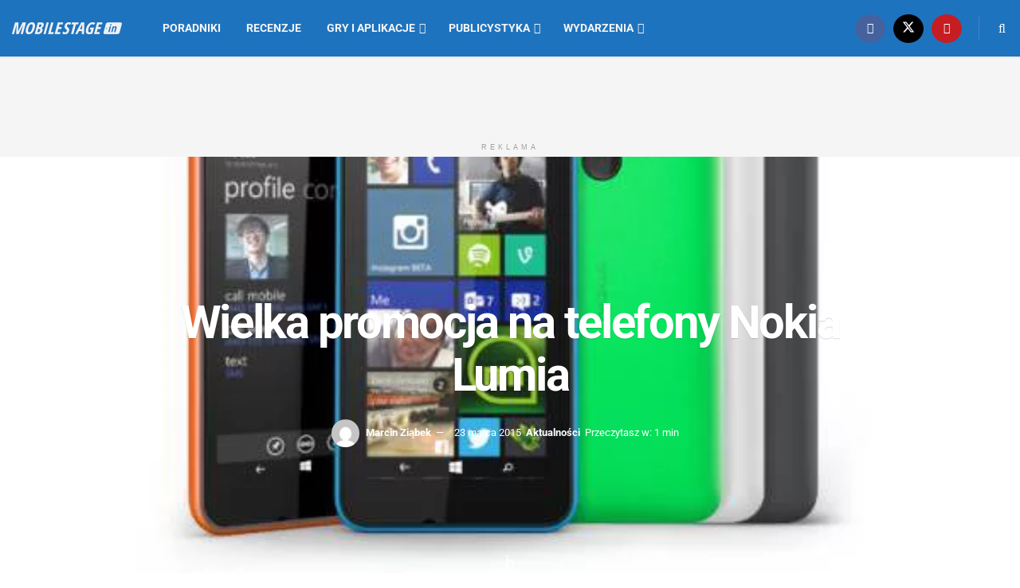

--- FILE ---
content_type: text/html; charset=UTF-8
request_url: https://mobilestage.in/wielka-promocja-na-telefony-nokia-lumia/10564
body_size: 22197
content:
<!doctype html>
<!--[if lt IE 7]><html class="no-js lt-ie9 lt-ie8 lt-ie7" lang="pl-PL"> <![endif]-->
<!--[if IE 7]><html class="no-js lt-ie9 lt-ie8" lang="pl-PL"> <![endif]-->
<!--[if IE 8]><html class="no-js lt-ie9" lang="pl-PL"> <![endif]-->
<!--[if IE 9]><html class="no-js lt-ie10" lang="pl-PL"> <![endif]-->
<!--[if gt IE 8]><!--><html class="no-js" lang="pl-PL"> <!--<![endif]--><head><meta http-equiv="Content-Type" content="text/html; charset=UTF-8" /><meta name='viewport' content='width=device-width, initial-scale=1, user-scalable=yes' /><link rel="profile" href="http://gmpg.org/xfn/11" /><link rel="pingback" href="https://mobilestage.in/xmlrpc.php" /><meta name="theme-color" content="#1e73be"><meta name="msapplication-navbutton-color" content="#1e73be"><meta name="apple-mobile-web-app-status-bar-style" content="#1e73be"><meta name='robots' content='index, follow, max-image-preview:large, max-snippet:-1, max-video-preview:-1' /><style>img:is([sizes="auto" i],[sizes^="auto," i]){contain-intrinsic-size:3000px 1500px}</style><meta property="og:type" content="article"><meta property="og:title" content="Wielka promocja na telefony Nokia Lumia"><meta property="og:site_name" content="Mobilestage.in"><meta property="og:description" content="Historia lubi się powtarzać, szczególnie w przypadku niezwykle korzystnych ofert telefonów. Tym razem mamy dla Was szybka informację: Sklep Euro RTV"><meta property="og:url" content="https://mobilestage.in/wielka-promocja-na-telefony-nokia-lumia/10564"><meta property="og:locale" content="pl_PL"><meta property="og:image" content="https://mobilestage.in/wp-content/uploads/2015/03/lumia530.jpg"><meta property="og:image:height" content="360"><meta property="og:image:width" content="600"><meta property="article:published_time" content="2015-03-23T13:03:54+01:00"><meta property="article:modified_time" content="2015-04-01T09:59:00+02:00"><meta property="article:section" content="Aktualności"><meta property="article:tag" content="cashback"><meta property="article:tag" content="euro rtv agd"><meta property="article:tag" content="Lumia"><meta property="article:tag" content="Nokia"><meta property="article:tag" content="promocja"><meta name="twitter:card" content="summary_large_image"><meta name="twitter:title" content="Wielka promocja na telefony Nokia Lumia"><meta name="twitter:description" content="Historia lubi się powtarzać, szczególnie w przypadku niezwykle korzystnych ofert telefonów. Tym razem mamy dla Was szybka informację: Sklep Euro RTV"><meta name="twitter:url" content="https://mobilestage.in/wielka-promocja-na-telefony-nokia-lumia/10564"><meta name="twitter:site" content=""><meta name="twitter:image" content="https://mobilestage.in/wp-content/uploads/2015/03/lumia530.jpg"><meta name="twitter:image:width" content="600"><meta name="twitter:image:height" content="360"><meta property="fb:app_id" content="1897557060314017"> <script data-optimized="1" type="text/javascript">var jnews_ajax_url='/?ajax-request=jnews'</script> <script data-optimized="1" type="text/javascript">window.jnews=window.jnews||{},window.jnews.library=window.jnews.library||{},window.jnews.library=function(){"use strict";var e=this;e.win=window,e.doc=document,e.noop=function(){},e.globalBody=e.doc.getElementsByTagName("body")[0],e.globalBody=e.globalBody?e.globalBody:e.doc,e.win.jnewsDataStorage=e.win.jnewsDataStorage||{_storage:new WeakMap,put:function(e,t,n){this._storage.has(e)||this._storage.set(e,new Map),this._storage.get(e).set(t,n)},get:function(e,t){return this._storage.get(e).get(t)},has:function(e,t){return this._storage.has(e)&&this._storage.get(e).has(t)},remove:function(e,t){var n=this._storage.get(e).delete(t);return 0===!this._storage.get(e).size&&this._storage.delete(e),n}},e.windowWidth=function(){return e.win.innerWidth||e.docEl.clientWidth||e.globalBody.clientWidth},e.windowHeight=function(){return e.win.innerHeight||e.docEl.clientHeight||e.globalBody.clientHeight},e.requestAnimationFrame=e.win.requestAnimationFrame||e.win.webkitRequestAnimationFrame||e.win.mozRequestAnimationFrame||e.win.msRequestAnimationFrame||window.oRequestAnimationFrame||function(e){return setTimeout(e,1e3/60)},e.cancelAnimationFrame=e.win.cancelAnimationFrame||e.win.webkitCancelAnimationFrame||e.win.webkitCancelRequestAnimationFrame||e.win.mozCancelAnimationFrame||e.win.msCancelRequestAnimationFrame||e.win.oCancelRequestAnimationFrame||function(e){clearTimeout(e)},e.classListSupport="classList"in document.createElement("_"),e.hasClass=e.classListSupport?function(e,t){return e.classList.contains(t)}:function(e,t){return e.className.indexOf(t)>=0},e.addClass=e.classListSupport?function(t,n){e.hasClass(t,n)||t.classList.add(n)}:function(t,n){e.hasClass(t,n)||(t.className+=" "+n)},e.removeClass=e.classListSupport?function(t,n){e.hasClass(t,n)&&t.classList.remove(n)}:function(t,n){e.hasClass(t,n)&&(t.className=t.className.replace(n,""))},e.objKeys=function(e){var t=[];for(var n in e)Object.prototype.hasOwnProperty.call(e,n)&&t.push(n);return t},e.isObjectSame=function(e,t){var n=!0;return JSON.stringify(e)!==JSON.stringify(t)&&(n=!1),n},e.extend=function(){for(var e,t,n,o=arguments[0]||{},i=1,a=arguments.length;i<a;i++)if(null!==(e=arguments[i]))for(t in e)o!==(n=e[t])&&void 0!==n&&(o[t]=n);return o},e.dataStorage=e.win.jnewsDataStorage,e.isVisible=function(e){return 0!==e.offsetWidth&&0!==e.offsetHeight||e.getBoundingClientRect().length},e.getHeight=function(e){return e.offsetHeight||e.clientHeight||e.getBoundingClientRect().height},e.getWidth=function(e){return e.offsetWidth||e.clientWidth||e.getBoundingClientRect().width},e.supportsPassive=!1;try{var t=Object.defineProperty({},"passive",{get:function(){e.supportsPassive=!0}});"createEvent"in e.doc?e.win.addEventListener("test",null,t):"fireEvent"in e.doc&&e.win.attachEvent("test",null)}catch(e){}e.passiveOption=!!e.supportsPassive&&{passive:!0},e.setStorage=function(e,t){e="jnews-"+e;var n={expired:Math.floor(((new Date).getTime()+432e5)/1e3)};t=Object.assign(n,t);localStorage.setItem(e,JSON.stringify(t))},e.getStorage=function(e){e="jnews-"+e;var t=localStorage.getItem(e);return null!==t&&0<t.length?JSON.parse(localStorage.getItem(e)):{}},e.expiredStorage=function(){var t,n="jnews-";for(var o in localStorage)o.indexOf(n)>-1&&"undefined"!==(t=e.getStorage(o.replace(n,""))).expired&&t.expired<Math.floor((new Date).getTime()/1e3)&&localStorage.removeItem(o)},e.addEvents=function(t,n,o){for(var i in n){var a=["touchstart","touchmove"].indexOf(i)>=0&&!o&&e.passiveOption;"createEvent"in e.doc?t.addEventListener(i,n[i],a):"fireEvent"in e.doc&&t.attachEvent("on"+i,n[i])}},e.removeEvents=function(t,n){for(var o in n)"createEvent"in e.doc?t.removeEventListener(o,n[o]):"fireEvent"in e.doc&&t.detachEvent("on"+o,n[o])},e.triggerEvents=function(t,n,o){var i;o=o||{detail:null};return"createEvent"in e.doc?(!(i=e.doc.createEvent("CustomEvent")||new CustomEvent(n)).initCustomEvent||i.initCustomEvent(n,!0,!1,o),void t.dispatchEvent(i)):"fireEvent"in e.doc?((i=e.doc.createEventObject()).eventType=n,void t.fireEvent("on"+i.eventType,i)):void 0},e.getParents=function(t,n){void 0===n&&(n=e.doc);for(var o=[],i=t.parentNode,a=!1;!a;)if(i){var r=i;r.querySelectorAll(n).length?a=!0:(o.push(r),i=r.parentNode)}else o=[],a=!0;return o},e.forEach=function(e,t,n){for(var o=0,i=e.length;o<i;o++)t.call(n,e[o],o)},e.getText=function(e){return e.innerText||e.textContent},e.setText=function(e,t){var n="object"==typeof t?t.innerText||t.textContent:t;e.innerText&&(e.innerText=n),e.textContent&&(e.textContent=n)},e.httpBuildQuery=function(t){return e.objKeys(t).reduce(function t(n){var o=arguments.length>1&&void 0!==arguments[1]?arguments[1]:null;return function(i,a){var r=n[a];a=encodeURIComponent(a);var s=o?"".concat(o,"[").concat(a,"]"):a;return null==r||"function"==typeof r?(i.push("".concat(s,"=")),i):["number","boolean","string"].includes(typeof r)?(i.push("".concat(s,"=").concat(encodeURIComponent(r))),i):(i.push(e.objKeys(r).reduce(t(r,s),[]).join("&")),i)}}(t),[]).join("&")},e.get=function(t,n,o,i){return o="function"==typeof o?o:e.noop,e.ajax("GET",t,n,o,i)},e.post=function(t,n,o,i){return o="function"==typeof o?o:e.noop,e.ajax("POST",t,n,o,i)},e.ajax=function(t,n,o,i,a){var r=new XMLHttpRequest,s=n,c=e.httpBuildQuery(o);if(t=-1!=["GET","POST"].indexOf(t)?t:"GET",r.open(t,s+("GET"==t?"?"+c:""),!0),"POST"==t&&r.setRequestHeader("Content-type","application/x-www-form-urlencoded"),r.setRequestHeader("X-Requested-With","XMLHttpRequest"),r.onreadystatechange=function(){4===r.readyState&&200<=r.status&&300>r.status&&"function"==typeof i&&i.call(void 0,r.response)},void 0!==a&&!a){return{xhr:r,send:function(){r.send("POST"==t?c:null)}}}return r.send("POST"==t?c:null),{xhr:r}},e.scrollTo=function(t,n,o){function i(e,t,n){this.start=this.position(),this.change=e-this.start,this.currentTime=0,this.increment=20,this.duration=void 0===n?500:n,this.callback=t,this.finish=!1,this.animateScroll()}return Math.easeInOutQuad=function(e,t,n,o){return(e/=o/2)<1?n/2*e*e+t:-n/2*(--e*(e-2)-1)+t},i.prototype.stop=function(){this.finish=!0},i.prototype.move=function(t){e.doc.documentElement.scrollTop=t,e.globalBody.parentNode.scrollTop=t,e.globalBody.scrollTop=t},i.prototype.position=function(){return e.doc.documentElement.scrollTop||e.globalBody.parentNode.scrollTop||e.globalBody.scrollTop},i.prototype.animateScroll=function(){this.currentTime+=this.increment;var t=Math.easeInOutQuad(this.currentTime,this.start,this.change,this.duration);this.move(t),this.currentTime<this.duration&&!this.finish?e.requestAnimationFrame.call(e.win,this.animateScroll.bind(this)):this.callback&&"function"==typeof this.callback&&this.callback()},new i(t,n,o)},e.unwrap=function(t){var n,o=t;e.forEach(t,(function(e,t){n?n+=e:n=e})),o.replaceWith(n)},e.performance={start:function(e){performance.mark(e+"Start")},stop:function(e){performance.mark(e+"End"),performance.measure(e,e+"Start",e+"End")}},e.fps=function(){var t=0,n=0,o=0;!function(){var i=t=0,a=0,r=0,s=document.getElementById("fpsTable"),c=function(t){void 0===document.getElementsByTagName("body")[0]?e.requestAnimationFrame.call(e.win,(function(){c(t)})):document.getElementsByTagName("body")[0].appendChild(t)};null===s&&((s=document.createElement("div")).style.position="fixed",s.style.top="120px",s.style.left="10px",s.style.width="100px",s.style.height="20px",s.style.border="1px solid black",s.style.fontSize="11px",s.style.zIndex="100000",s.style.backgroundColor="white",s.id="fpsTable",c(s));var l=function(){o++,n=Date.now(),(a=(o/(r=(n-t)/1e3)).toPrecision(2))!=i&&(i=a,s.innerHTML=i+"fps"),1<r&&(t=n,o=0),e.requestAnimationFrame.call(e.win,l)};l()}()},e.instr=function(e,t){for(var n=0;n<t.length;n++)if(-1!==e.toLowerCase().indexOf(t[n].toLowerCase()))return!0},e.winLoad=function(t,n){function o(o){if("complete"===e.doc.readyState||"interactive"===e.doc.readyState)return!o||n?setTimeout(t,n||1):t(o),1}o()||e.addEvents(e.win,{load:o})},e.docReady=function(t,n){function o(o){if("complete"===e.doc.readyState||"interactive"===e.doc.readyState)return!o||n?setTimeout(t,n||1):t(o),1}o()||e.addEvents(e.doc,{DOMContentLoaded:o})},e.fireOnce=function(){e.docReady((function(){e.assets=e.assets||[],e.assets.length&&(e.boot(),e.load_assets())}),50)},e.boot=function(){e.length&&e.doc.querySelectorAll("style[media]").forEach((function(e){"not all"==e.getAttribute("media")&&e.removeAttribute("media")}))},e.create_js=function(t,n){var o=e.doc.createElement("script");switch(o.setAttribute("src",t),n){case"defer":o.setAttribute("defer",!0);break;case"async":o.setAttribute("async",!0);break;case"deferasync":o.setAttribute("defer",!0),o.setAttribute("async",!0)}e.globalBody.appendChild(o)},e.load_assets=function(){"object"==typeof e.assets&&e.forEach(e.assets.slice(0),(function(t,n){var o="";t.defer&&(o+="defer"),t.async&&(o+="async"),e.create_js(t.url,o);var i=e.assets.indexOf(t);i>-1&&e.assets.splice(i,1)})),e.assets=jnewsoption.au_scripts=window.jnewsads=[]},e.setCookie=function(e,t,n){var o="";if(n){var i=new Date;i.setTime(i.getTime()+24*n*60*60*1e3),o="; expires="+i.toUTCString()}document.cookie=e+"="+(t||"")+o+"; path=/"},e.getCookie=function(e){for(var t=e+"=",n=document.cookie.split(";"),o=0;o<n.length;o++){for(var i=n[o];" "==i.charAt(0);)i=i.substring(1,i.length);if(0==i.indexOf(t))return i.substring(t.length,i.length)}return null},e.eraseCookie=function(e){document.cookie=e+"=; Path=/; Expires=Thu, 01 Jan 1970 00:00:01 GMT;"},e.docReady((function(){e.globalBody=e.globalBody==e.doc?e.doc.getElementsByTagName("body")[0]:e.globalBody,e.globalBody=e.globalBody?e.globalBody:e.doc})),e.winLoad((function(){e.winLoad((function(){var t=!1;if(void 0!==window.jnewsadmin)if(void 0!==window.file_version_checker){var n=e.objKeys(window.file_version_checker);n.length?n.forEach((function(e){t||"10.0.4"===window.file_version_checker[e]||(t=!0)})):t=!0}else t=!0;t&&(window.jnewsHelper.getMessage(),window.jnewsHelper.getNotice())}),2500)}))},window.jnews.library=new window.jnews.library</script> <title>Wielka promocja na telefony Nokia Lumia | Mobilestage.in</title><meta name="description" content="Sklep Euro RTV AGD zorganizowało promocję na telefony Nokia Lumia. Można zaoszczędzić nawet 200 zł!" /><link rel="canonical" href="https://mobilestage.in/wielka-promocja-na-telefony-nokia-lumia/10564" /><meta property="og:locale" content="pl_PL" /><meta property="og:type" content="article" /><meta property="og:title" content="Wielka promocja na telefony Nokia Lumia | Mobilestage.in" /><meta property="og:description" content="Sklep Euro RTV AGD zorganizowało promocję na telefony Nokia Lumia. Można zaoszczędzić nawet 200 zł!" /><meta property="og:url" content="https://mobilestage.in/wielka-promocja-na-telefony-nokia-lumia/10564" /><meta property="og:site_name" content="Mobilestage.in" /><meta property="article:publisher" content="https://www.facebook.com/MobileStageIn" /><meta property="article:published_time" content="2015-03-23T12:03:54+00:00" /><meta property="article:modified_time" content="2015-04-01T07:59:00+00:00" /><meta property="og:image" content="https://mobilestage.in/wp-content/uploads/2015/03/lumia530.jpg" /><meta property="og:image:width" content="600" /><meta property="og:image:height" content="360" /><meta property="og:image:type" content="image/jpeg" /><meta name="author" content="Marcin Ziąbek" /><meta name="twitter:card" content="summary_large_image" /><meta name="twitter:creator" content="@MobilestageIn" /><meta name="twitter:site" content="@MobilestageIn" /><meta name="twitter:label1" content="Napisane przez" /><meta name="twitter:data1" content="Marcin Ziąbek" /> <script type="application/ld+json" class="yoast-schema-graph">{"@context":"https://schema.org","@graph":[{"@type":"Article","@id":"https://mobilestage.in/wielka-promocja-na-telefony-nokia-lumia/10564#article","isPartOf":{"@id":"https://mobilestage.in/wielka-promocja-na-telefony-nokia-lumia/10564"},"author":{"name":"Marcin Ziąbek","@id":"https://mobilestage.in/#/schema/person/d0a5e7f80596f7100d9bbcf240ecb71d"},"headline":"Wielka promocja na telefony Nokia Lumia","datePublished":"2015-03-23T12:03:54+00:00","dateModified":"2015-04-01T07:59:00+00:00","mainEntityOfPage":{"@id":"https://mobilestage.in/wielka-promocja-na-telefony-nokia-lumia/10564"},"wordCount":103,"commentCount":0,"publisher":{"@id":"https://mobilestage.in/#organization"},"image":{"@id":"https://mobilestage.in/wielka-promocja-na-telefony-nokia-lumia/10564#primaryimage"},"thumbnailUrl":"https://mobilestage.in/wp-content/uploads/2015/03/lumia530.jpg","keywords":["cashback","euro rtv agd","Lumia","Nokia","promocja"],"articleSection":["Aktualności"],"inLanguage":"pl-PL"},{"@type":"WebPage","@id":"https://mobilestage.in/wielka-promocja-na-telefony-nokia-lumia/10564","url":"https://mobilestage.in/wielka-promocja-na-telefony-nokia-lumia/10564","name":"Wielka promocja na telefony Nokia Lumia | Mobilestage.in","isPartOf":{"@id":"https://mobilestage.in/#website"},"primaryImageOfPage":{"@id":"https://mobilestage.in/wielka-promocja-na-telefony-nokia-lumia/10564#primaryimage"},"image":{"@id":"https://mobilestage.in/wielka-promocja-na-telefony-nokia-lumia/10564#primaryimage"},"thumbnailUrl":"https://mobilestage.in/wp-content/uploads/2015/03/lumia530.jpg","datePublished":"2015-03-23T12:03:54+00:00","dateModified":"2015-04-01T07:59:00+00:00","description":"Sklep Euro RTV AGD zorganizowało promocję na telefony Nokia Lumia. Można zaoszczędzić nawet 200 zł!","breadcrumb":{"@id":"https://mobilestage.in/wielka-promocja-na-telefony-nokia-lumia/10564#breadcrumb"},"inLanguage":"pl-PL","potentialAction":[{"@type":"ReadAction","target":["https://mobilestage.in/wielka-promocja-na-telefony-nokia-lumia/10564"]}]},{"@type":"ImageObject","inLanguage":"pl-PL","@id":"https://mobilestage.in/wielka-promocja-na-telefony-nokia-lumia/10564#primaryimage","url":"https://mobilestage.in/wp-content/uploads/2015/03/lumia530.jpg","contentUrl":"https://mobilestage.in/wp-content/uploads/2015/03/lumia530.jpg","width":600,"height":360},{"@type":"BreadcrumbList","@id":"https://mobilestage.in/wielka-promocja-na-telefony-nokia-lumia/10564#breadcrumb","itemListElement":[{"@type":"ListItem","position":1,"name":"Strona główna","item":"https://mobilestage.in/"},{"@type":"ListItem","position":2,"name":"Blog","item":"https://mobilestage.in/blog"},{"@type":"ListItem","position":3,"name":"Wielka promocja na telefony Nokia Lumia"}]},{"@type":"WebSite","@id":"https://mobilestage.in/#website","url":"https://mobilestage.in/","name":"Mobilestage.in","description":"Przyjaźnie o mobilnych technologiach","publisher":{"@id":"https://mobilestage.in/#organization"},"potentialAction":[{"@type":"SearchAction","target":{"@type":"EntryPoint","urlTemplate":"https://mobilestage.in/?s={search_term_string}"},"query-input":{"@type":"PropertyValueSpecification","valueRequired":true,"valueName":"search_term_string"}}],"inLanguage":"pl-PL"},{"@type":"Organization","@id":"https://mobilestage.in/#organization","name":"Mobilestage.in","url":"https://mobilestage.in/","logo":{"@type":"ImageObject","inLanguage":"pl-PL","@id":"https://mobilestage.in/#/schema/logo/image/","url":"https://mobilestage.in/wp-content/uploads/2014/02/logo.png","contentUrl":"https://mobilestage.in/wp-content/uploads/2014/02/logo.png","width":170,"height":170,"caption":"Mobilestage.in"},"image":{"@id":"https://mobilestage.in/#/schema/logo/image/"},"sameAs":["https://www.facebook.com/MobileStageIn","https://x.com/MobilestageIn","https://www.youtube.com/channel/UC1X_tTcqp0qFUxeeDgMP2-Q"]},{"@type":"Person","@id":"https://mobilestage.in/#/schema/person/d0a5e7f80596f7100d9bbcf240ecb71d","name":"Marcin Ziąbek","image":{"@type":"ImageObject","inLanguage":"pl-PL","@id":"https://mobilestage.in/#/schema/person/image/","url":"https://mobilestage.in/wp-content/litespeed/avatar/2dfbfa6819cf32d3c718f9560b618455.jpg?ver=1769771979","contentUrl":"https://mobilestage.in/wp-content/litespeed/avatar/2dfbfa6819cf32d3c718f9560b618455.jpg?ver=1769771979","caption":"Marcin Ziąbek"},"url":"https://mobilestage.in/author/deshan"}]}</script> <link rel='dns-prefetch' href='//www.googletagmanager.com' /><link rel='dns-prefetch' href='//fonts.googleapis.com' /><link rel='preconnect' href='https://fonts.gstatic.com' /><link rel="alternate" type="application/rss+xml" title="Mobilestage.in &raquo; Kanał z wpisami" href="https://mobilestage.in/feed" /><meta property="og:image" content="https://mobilestage.in/wp-content/uploads/2015/03/lumia530.jpg"/><style>.lazyload,.lazyloading{max-width:100%}</style><link data-optimized="1" rel='stylesheet' id='wp-block-library-css' href='https://mobilestage.in/wp-content/litespeed/css/ef217fa037dd851527b52bd50c846275.css?ver=46275' type='text/css' media='all' /><style id='classic-theme-styles-inline-css' type='text/css'>/*! This file is auto-generated */
.wp-block-button__link{color:#fff;background-color:#32373c;border-radius:9999px;box-shadow:none;text-decoration:none;padding:calc(.667em + 2px) calc(1.333em + 2px);font-size:1.125em}.wp-block-file__button{background:#32373c;color:#fff;text-decoration:none}</style><link data-optimized="1" rel='stylesheet' id='jnews-faq-css' href='https://mobilestage.in/wp-content/litespeed/css/40907898c62638fad7a83fffecb71d2b.css?ver=71d2b' type='text/css' media='all' /><style id='global-styles-inline-css' type='text/css'>:root{--wp--preset--aspect-ratio--square:1;--wp--preset--aspect-ratio--4-3:4/3;--wp--preset--aspect-ratio--3-4:3/4;--wp--preset--aspect-ratio--3-2:3/2;--wp--preset--aspect-ratio--2-3:2/3;--wp--preset--aspect-ratio--16-9:16/9;--wp--preset--aspect-ratio--9-16:9/16;--wp--preset--color--black:#000000;--wp--preset--color--cyan-bluish-gray:#abb8c3;--wp--preset--color--white:#ffffff;--wp--preset--color--pale-pink:#f78da7;--wp--preset--color--vivid-red:#cf2e2e;--wp--preset--color--luminous-vivid-orange:#ff6900;--wp--preset--color--luminous-vivid-amber:#fcb900;--wp--preset--color--light-green-cyan:#7bdcb5;--wp--preset--color--vivid-green-cyan:#00d084;--wp--preset--color--pale-cyan-blue:#8ed1fc;--wp--preset--color--vivid-cyan-blue:#0693e3;--wp--preset--color--vivid-purple:#9b51e0;--wp--preset--gradient--vivid-cyan-blue-to-vivid-purple:linear-gradient(135deg,rgba(6,147,227,1) 0%,rgb(155,81,224) 100%);--wp--preset--gradient--light-green-cyan-to-vivid-green-cyan:linear-gradient(135deg,rgb(122,220,180) 0%,rgb(0,208,130) 100%);--wp--preset--gradient--luminous-vivid-amber-to-luminous-vivid-orange:linear-gradient(135deg,rgba(252,185,0,1) 0%,rgba(255,105,0,1) 100%);--wp--preset--gradient--luminous-vivid-orange-to-vivid-red:linear-gradient(135deg,rgba(255,105,0,1) 0%,rgb(207,46,46) 100%);--wp--preset--gradient--very-light-gray-to-cyan-bluish-gray:linear-gradient(135deg,rgb(238,238,238) 0%,rgb(169,184,195) 100%);--wp--preset--gradient--cool-to-warm-spectrum:linear-gradient(135deg,rgb(74,234,220) 0%,rgb(151,120,209) 20%,rgb(207,42,186) 40%,rgb(238,44,130) 60%,rgb(251,105,98) 80%,rgb(254,248,76) 100%);--wp--preset--gradient--blush-light-purple:linear-gradient(135deg,rgb(255,206,236) 0%,rgb(152,150,240) 100%);--wp--preset--gradient--blush-bordeaux:linear-gradient(135deg,rgb(254,205,165) 0%,rgb(254,45,45) 50%,rgb(107,0,62) 100%);--wp--preset--gradient--luminous-dusk:linear-gradient(135deg,rgb(255,203,112) 0%,rgb(199,81,192) 50%,rgb(65,88,208) 100%);--wp--preset--gradient--pale-ocean:linear-gradient(135deg,rgb(255,245,203) 0%,rgb(182,227,212) 50%,rgb(51,167,181) 100%);--wp--preset--gradient--electric-grass:linear-gradient(135deg,rgb(202,248,128) 0%,rgb(113,206,126) 100%);--wp--preset--gradient--midnight:linear-gradient(135deg,rgb(2,3,129) 0%,rgb(40,116,252) 100%);--wp--preset--font-size--small:13px;--wp--preset--font-size--medium:20px;--wp--preset--font-size--large:36px;--wp--preset--font-size--x-large:42px;--wp--preset--spacing--20:0.44rem;--wp--preset--spacing--30:0.67rem;--wp--preset--spacing--40:1rem;--wp--preset--spacing--50:1.5rem;--wp--preset--spacing--60:2.25rem;--wp--preset--spacing--70:3.38rem;--wp--preset--spacing--80:5.06rem;--wp--preset--shadow--natural:6px 6px 9px rgba(0, 0, 0, 0.2);--wp--preset--shadow--deep:12px 12px 50px rgba(0, 0, 0, 0.4);--wp--preset--shadow--sharp:6px 6px 0px rgba(0, 0, 0, 0.2);--wp--preset--shadow--outlined:6px 6px 0px -3px rgba(255, 255, 255, 1), 6px 6px rgba(0, 0, 0, 1);--wp--preset--shadow--crisp:6px 6px 0px rgba(0, 0, 0, 1)}:where(.is-layout-flex){gap:.5em}:where(.is-layout-grid){gap:.5em}body .is-layout-flex{display:flex}.is-layout-flex{flex-wrap:wrap;align-items:center}.is-layout-flex>:is(*,div){margin:0}body .is-layout-grid{display:grid}.is-layout-grid>:is(*,div){margin:0}:where(.wp-block-columns.is-layout-flex){gap:2em}:where(.wp-block-columns.is-layout-grid){gap:2em}:where(.wp-block-post-template.is-layout-flex){gap:1.25em}:where(.wp-block-post-template.is-layout-grid){gap:1.25em}.has-black-color{color:var(--wp--preset--color--black)!important}.has-cyan-bluish-gray-color{color:var(--wp--preset--color--cyan-bluish-gray)!important}.has-white-color{color:var(--wp--preset--color--white)!important}.has-pale-pink-color{color:var(--wp--preset--color--pale-pink)!important}.has-vivid-red-color{color:var(--wp--preset--color--vivid-red)!important}.has-luminous-vivid-orange-color{color:var(--wp--preset--color--luminous-vivid-orange)!important}.has-luminous-vivid-amber-color{color:var(--wp--preset--color--luminous-vivid-amber)!important}.has-light-green-cyan-color{color:var(--wp--preset--color--light-green-cyan)!important}.has-vivid-green-cyan-color{color:var(--wp--preset--color--vivid-green-cyan)!important}.has-pale-cyan-blue-color{color:var(--wp--preset--color--pale-cyan-blue)!important}.has-vivid-cyan-blue-color{color:var(--wp--preset--color--vivid-cyan-blue)!important}.has-vivid-purple-color{color:var(--wp--preset--color--vivid-purple)!important}.has-black-background-color{background-color:var(--wp--preset--color--black)!important}.has-cyan-bluish-gray-background-color{background-color:var(--wp--preset--color--cyan-bluish-gray)!important}.has-white-background-color{background-color:var(--wp--preset--color--white)!important}.has-pale-pink-background-color{background-color:var(--wp--preset--color--pale-pink)!important}.has-vivid-red-background-color{background-color:var(--wp--preset--color--vivid-red)!important}.has-luminous-vivid-orange-background-color{background-color:var(--wp--preset--color--luminous-vivid-orange)!important}.has-luminous-vivid-amber-background-color{background-color:var(--wp--preset--color--luminous-vivid-amber)!important}.has-light-green-cyan-background-color{background-color:var(--wp--preset--color--light-green-cyan)!important}.has-vivid-green-cyan-background-color{background-color:var(--wp--preset--color--vivid-green-cyan)!important}.has-pale-cyan-blue-background-color{background-color:var(--wp--preset--color--pale-cyan-blue)!important}.has-vivid-cyan-blue-background-color{background-color:var(--wp--preset--color--vivid-cyan-blue)!important}.has-vivid-purple-background-color{background-color:var(--wp--preset--color--vivid-purple)!important}.has-black-border-color{border-color:var(--wp--preset--color--black)!important}.has-cyan-bluish-gray-border-color{border-color:var(--wp--preset--color--cyan-bluish-gray)!important}.has-white-border-color{border-color:var(--wp--preset--color--white)!important}.has-pale-pink-border-color{border-color:var(--wp--preset--color--pale-pink)!important}.has-vivid-red-border-color{border-color:var(--wp--preset--color--vivid-red)!important}.has-luminous-vivid-orange-border-color{border-color:var(--wp--preset--color--luminous-vivid-orange)!important}.has-luminous-vivid-amber-border-color{border-color:var(--wp--preset--color--luminous-vivid-amber)!important}.has-light-green-cyan-border-color{border-color:var(--wp--preset--color--light-green-cyan)!important}.has-vivid-green-cyan-border-color{border-color:var(--wp--preset--color--vivid-green-cyan)!important}.has-pale-cyan-blue-border-color{border-color:var(--wp--preset--color--pale-cyan-blue)!important}.has-vivid-cyan-blue-border-color{border-color:var(--wp--preset--color--vivid-cyan-blue)!important}.has-vivid-purple-border-color{border-color:var(--wp--preset--color--vivid-purple)!important}.has-vivid-cyan-blue-to-vivid-purple-gradient-background{background:var(--wp--preset--gradient--vivid-cyan-blue-to-vivid-purple)!important}.has-light-green-cyan-to-vivid-green-cyan-gradient-background{background:var(--wp--preset--gradient--light-green-cyan-to-vivid-green-cyan)!important}.has-luminous-vivid-amber-to-luminous-vivid-orange-gradient-background{background:var(--wp--preset--gradient--luminous-vivid-amber-to-luminous-vivid-orange)!important}.has-luminous-vivid-orange-to-vivid-red-gradient-background{background:var(--wp--preset--gradient--luminous-vivid-orange-to-vivid-red)!important}.has-very-light-gray-to-cyan-bluish-gray-gradient-background{background:var(--wp--preset--gradient--very-light-gray-to-cyan-bluish-gray)!important}.has-cool-to-warm-spectrum-gradient-background{background:var(--wp--preset--gradient--cool-to-warm-spectrum)!important}.has-blush-light-purple-gradient-background{background:var(--wp--preset--gradient--blush-light-purple)!important}.has-blush-bordeaux-gradient-background{background:var(--wp--preset--gradient--blush-bordeaux)!important}.has-luminous-dusk-gradient-background{background:var(--wp--preset--gradient--luminous-dusk)!important}.has-pale-ocean-gradient-background{background:var(--wp--preset--gradient--pale-ocean)!important}.has-electric-grass-gradient-background{background:var(--wp--preset--gradient--electric-grass)!important}.has-midnight-gradient-background{background:var(--wp--preset--gradient--midnight)!important}.has-small-font-size{font-size:var(--wp--preset--font-size--small)!important}.has-medium-font-size{font-size:var(--wp--preset--font-size--medium)!important}.has-large-font-size{font-size:var(--wp--preset--font-size--large)!important}.has-x-large-font-size{font-size:var(--wp--preset--font-size--x-large)!important}:where(.wp-block-post-template.is-layout-flex){gap:1.25em}:where(.wp-block-post-template.is-layout-grid){gap:1.25em}:where(.wp-block-columns.is-layout-flex){gap:2em}:where(.wp-block-columns.is-layout-grid){gap:2em}:root :where(.wp-block-pullquote){font-size:1.5em;line-height:1.6}</style><link data-optimized="1" rel='stylesheet' id='twenty20-css' href='https://mobilestage.in/wp-content/litespeed/css/222055fd2582a81974dd02c65ad6ef62.css?ver=6ef62' type='text/css' media='all' /><link data-optimized="1" rel='stylesheet' id='js_composer_front-css' href='https://mobilestage.in/wp-content/litespeed/css/d6d05b044119fafa3789d80f9260297b.css?ver=0297b' type='text/css' media='all' /><link data-optimized="1" crossorigin="anonymous" rel='stylesheet' id='jeg_customizer_font-css' href='https://mobilestage.in/wp-content/litespeed/css/3c00fc5dd38e0c493edc5546976bba33.css?ver=bba33' type='text/css' media='all' /><link data-optimized="1" rel='stylesheet' id='tablepress-default-css' href='https://mobilestage.in/wp-content/litespeed/css/e623311a4ea9923c9c7f7233fce489fa.css?ver=489fa' type='text/css' media='all' /><link data-optimized="1" rel='stylesheet' id='font-awesome-css' href='https://mobilestage.in/wp-content/litespeed/css/42046699486ad7f17cfbfcf5ed653c09.css?ver=53c09' type='text/css' media='all' /><link rel='preload' as='font' type='font/woff2' crossorigin id='font-awesome-webfont-css' href='https://mobilestage.in/wp-content/themes/jnews/assets/fonts/font-awesome/fonts/fontawesome-webfont.woff2?v=4.7.0' type='text/css' media='all' /><link rel='preload' as='font' type='font/woff' crossorigin id='jnews-icon-webfont-css' href='https://mobilestage.in/wp-content/themes/jnews/assets/fonts/jegicon/fonts/jegicon.woff' type='text/css' media='all' /><link rel='preload' as='font' type='font/woff2' crossorigin id='vc-font-awesome-brands-webfont-css' href='https://mobilestage.in/wp-content/plugins/js_composer/assets/lib/vendor/node_modules/@fortawesome/fontawesome-free/webfonts/fa-brands-400.woff2' type='text/css' media='all' /><link rel='preload' as='font' type='font/woff2' crossorigin id='vc-font-awesome-regular-webfont-css' href='https://mobilestage.in/wp-content/plugins/js_composer/assets/lib/vendor/node_modules/@fortawesome/fontawesome-free/webfonts/fa-regular-400.woff2' type='text/css' media='all' /><link rel='preload' as='font' type='font/woff2' crossorigin id='vc-font-awesome-solid-webfont-css' href='https://mobilestage.in/wp-content/plugins/js_composer/assets/lib/vendor/node_modules/@fortawesome/fontawesome-free/webfonts/fa-solid-900.woff2' type='text/css' media='all' /><link data-optimized="1" rel='stylesheet' id='jnews-icon-css' href='https://mobilestage.in/wp-content/litespeed/css/bf1a2c54a5f1b5f6d50773c3dd34915a.css?ver=4915a' type='text/css' media='all' /><link data-optimized="1" rel='stylesheet' id='jscrollpane-css' href='https://mobilestage.in/wp-content/litespeed/css/43c630d7b69d2083c89e3d7923823ba0.css?ver=23ba0' type='text/css' media='all' /><link data-optimized="1" rel='stylesheet' id='oknav-css' href='https://mobilestage.in/wp-content/litespeed/css/e70de64f45306293ad26b7dd01c36f52.css?ver=36f52' type='text/css' media='all' /><link data-optimized="1" rel='stylesheet' id='magnific-popup-css' href='https://mobilestage.in/wp-content/litespeed/css/81d01c22e5a2a78724ad19bea217b840.css?ver=7b840' type='text/css' media='all' /><link data-optimized="1" rel='stylesheet' id='chosen-css' href='https://mobilestage.in/wp-content/litespeed/css/83e1d94ff6068faffdcf0580f2a306c0.css?ver=306c0' type='text/css' media='all' /><link data-optimized="1" rel='stylesheet' id='photoswipe-css' href='https://mobilestage.in/wp-content/litespeed/css/a2597e8b15f26f02331104475baa0886.css?ver=a0886' type='text/css' media='all' /><link data-optimized="1" rel='stylesheet' id='photoswipe-default-css' href='https://mobilestage.in/wp-content/litespeed/css/bae5fb9ec64cffb070e669ee85acc8b8.css?ver=cc8b8' type='text/css' media='all' /><link data-optimized="1" rel='stylesheet' id='jnews-main-css' href='https://mobilestage.in/wp-content/litespeed/css/541c3c7e6dd41aa50cc8997358a2c592.css?ver=2c592' type='text/css' media='all' /><link data-optimized="1" rel='stylesheet' id='jnews-pages-css' href='https://mobilestage.in/wp-content/litespeed/css/2e8eef66ac4820477845bcf09e5a7ec5.css?ver=a7ec5' type='text/css' media='all' /><link data-optimized="1" rel='stylesheet' id='jnews-single-css' href='https://mobilestage.in/wp-content/litespeed/css/7caf101f1a32e07a88871e3fbf5d11e2.css?ver=d11e2' type='text/css' media='all' /><link data-optimized="1" rel='stylesheet' id='jnews-responsive-css' href='https://mobilestage.in/wp-content/litespeed/css/e29b5f371cf591e5b0b68286c2b17c4c.css?ver=17c4c' type='text/css' media='all' /><link data-optimized="1" rel='stylesheet' id='jnews-pb-temp-css' href='https://mobilestage.in/wp-content/litespeed/css/3e2249cf8b903f00adda2bf974952af7.css?ver=52af7' type='text/css' media='all' /><link data-optimized="1" rel='stylesheet' id='jnews-js-composer-css' href='https://mobilestage.in/wp-content/litespeed/css/fc8453a42795ead537224a3cde9b9b3f.css?ver=b9b3f' type='text/css' media='all' /><link data-optimized="1" rel='stylesheet' id='jnews-style-css' href='https://mobilestage.in/wp-content/litespeed/css/72ad88fd78e9e95f009a87901162e0df.css?ver=2e0df' type='text/css' media='all' /><link data-optimized="1" rel='stylesheet' id='jnews-darkmode-css' href='https://mobilestage.in/wp-content/litespeed/css/6daf2ac7251545f13241a8ff018a0df5.css?ver=a0df5' type='text/css' media='all' /><link data-optimized="1" rel='stylesheet' id='jnews-review-css' href='https://mobilestage.in/wp-content/litespeed/css/b3c8ad141d6a3d35b97b31f56b93d3b0.css?ver=3d3b0' type='text/css' media='all' /><link data-optimized="1" rel='stylesheet' id='jnews-select-share-css' href='https://mobilestage.in/wp-content/litespeed/css/3a78b8406279d75df39627060ae5d977.css?ver=5d977' type='text/css' media='all' /> <script data-optimized="1" type="text/javascript" id="image-watermark-no-right-click-js-before">var iwArgsNoRightClick={"rightclick":"N","draganddrop":"Y","devtools":"Y","enableToast":"Y","toastMessage":"This content is protected"}</script> <script data-optimized="1" type="text/javascript" src="https://mobilestage.in/wp-content/litespeed/js/3cc9cd9c1d17e19999f915ffedf68498.js?ver=68498" id="image-watermark-no-right-click-js"></script> <script type="text/javascript" src="https://mobilestage.in/wp-includes/js/jquery/jquery.min.js" id="jquery-core-js"></script> <script data-optimized="1" type="text/javascript" src="https://mobilestage.in/wp-content/litespeed/js/d8f4631ba1b940898e4abf09242d7c3f.js?ver=d7c3f" id="jquery-migrate-js"></script> <script type="text/javascript" src="https://www.googletagmanager.com/gtag/js?id=G-6MZPCZK82X" id="jnews-google-tag-manager-js" defer></script> <script type="text/javascript" id="jnews-google-tag-manager-js-after">/*  */
				window.addEventListener('DOMContentLoaded', function() {
					(function() {
						window.dataLayer = window.dataLayer || [];
						function gtag(){dataLayer.push(arguments);}
						gtag('js', new Date());
						gtag('config', 'G-6MZPCZK82X');
					})();
				});
				
/*  */</script> <script></script><link rel="https://api.w.org/" href="https://mobilestage.in/wp-json/" /><link rel="alternate" title="JSON" type="application/json" href="https://mobilestage.in/wp-json/wp/v2/posts/10564" /><link rel="EditURI" type="application/rsd+xml" title="RSD" href="https://mobilestage.in/xmlrpc.php?rsd" /><meta name="generator" content="WordPress 6.8.3" /><link rel='shortlink' href='https://mobilestage.in/?p=10564' /><link rel="alternate" title="oEmbed (JSON)" type="application/json+oembed" href="https://mobilestage.in/wp-json/oembed/1.0/embed?url=https%3A%2F%2Fmobilestage.in%2Fwielka-promocja-na-telefony-nokia-lumia%2F10564" /><link rel="alternate" title="oEmbed (XML)" type="text/xml+oembed" href="https://mobilestage.in/wp-json/oembed/1.0/embed?url=https%3A%2F%2Fmobilestage.in%2Fwielka-promocja-na-telefony-nokia-lumia%2F10564&#038;format=xml" /> <script>document.documentElement.className=document.documentElement.className.replace('no-js','js')</script> <style>.no-js img.lazyload{display:none}figure.wp-block-image img.lazyloading{min-width:150px}.lazyload,.lazyloading{--smush-placeholder-width:100px;--smush-placeholder-aspect-ratio:1/1;width:var(--smush-image-width,var(--smush-placeholder-width))!important;aspect-ratio:var(--smush-image-aspect-ratio,var(--smush-placeholder-aspect-ratio))!important}.lazyload,.lazyloading{opacity:0}.lazyloaded{opacity:1;transition:opacity 400ms;transition-delay:0ms}</style><meta name="generator" content="Powered by WPBakery Page Builder - drag and drop page builder for WordPress."/><link rel="amphtml" href="https://mobilestage.in/wielka-promocja-na-telefony-nokia-lumia/10564/amp"><link rel="icon" href="https://mobilestage.in/wp-content/uploads/2015/12/logo_transparent21-75x75.png" sizes="32x32" /><link rel="icon" href="https://mobilestage.in/wp-content/uploads/2015/12/logo_transparent21.png" sizes="192x192" /><link rel="apple-touch-icon" href="https://mobilestage.in/wp-content/uploads/2015/12/logo_transparent21.png" /><meta name="msapplication-TileImage" content="https://mobilestage.in/wp-content/uploads/2015/12/logo_transparent21.png" /><style type="text/css" id="wp-custom-css">.jeg_footer_sidecontent .jeg_menu_footer li{display:inline-block}</style><noscript><style>.wpb_animate_when_almost_visible { opacity: 1; }</style></noscript></head><body class="wp-singular post-template-default single single-post postid-10564 single-format-standard wp-embed-responsive wp-theme-jnews jeg_toggle_light jeg_single_tpl_5 jeg_force_fs jeg_single_fullwidth jeg_single_narrow jnews jsc_normal wpb-js-composer js-comp-ver-8.7.1 vc_responsive"><div class="jeg_ad jeg_ad_top jnews_header_top_ads"><div class='ads-wrapper  '></div></div><div class="jeg_viewport"><div class="jeg_header_wrapper"><div class="jeg_header_instagram_wrapper"></div><div class="jeg_header full"><div class="jeg_bottombar jeg_navbar jeg_container jeg_navbar_wrapper  jeg_navbar_dark"><div class="container"><div class="jeg_nav_row"><div class="jeg_nav_col jeg_nav_left jeg_nav_grow"><div class="item_wrap jeg_nav_alignleft"><div class="jeg_nav_item jeg_logo jeg_desktop_logo"><div class="site-title">
<a href="https://mobilestage.in/" aria-label="Visit Homepage" style="padding: 0 0 0 0;">
<img class='jeg_logo_img lazyload' data-src="https://mobilestage.in/wp-content/uploads/2015/12/logo-poziome-transparent.png.webp" data-srcset="https://mobilestage.in/wp-content/uploads/2015/12/logo-poziome-transparent.png 1x, https://mobilestage.in/wp-content/uploads/2015/12/logo-poziome-transparent.png 2x" alt="Mobilestage.in"data-light-data-src="https://mobilestage.in/wp-content/uploads/2015/12/logo-poziome-transparent.png" data-light-data-srcset="https://mobilestage.in/wp-content/uploads/2015/12/logo-poziome-transparent.png 1x, https://mobilestage.in/wp-content/uploads/2015/12/logo-poziome-transparent.png 2x" data-dark-src="https://mobilestage.in/wp-content/themes/jnews/assets/img/logo_darkmode.png" data-dark-srcset="https://mobilestage.in/wp-content/themes/jnews/assets/img/logo_darkmode.png 1x, https://mobilestage.in/wp-content/themes/jnews/assets/img/logo_darkmode@2x.png 2x"width="138" height="15" src="[data-uri]" style="--smush-placeholder-width: 138px; --smush-placeholder-aspect-ratio: 138/15;">			</a></div></div><div class="jeg_nav_item jeg_main_menu_wrapper"><div class="jeg_mainmenu_wrap"><ul class="jeg_menu jeg_main_menu jeg_menu_style_2" data-animation="animate"><li id="menu-item-20745" class="menu-item menu-item-type-taxonomy menu-item-object-category menu-item-20745 bgnav" data-item-row="default" ><a href="https://mobilestage.in/category/publicystyka-poradniki">Poradniki</a></li><li id="menu-item-15446" class="menu-item menu-item-type-post_type menu-item-object-page menu-item-15446 bgnav jeg_megamenu category_1 ajaxload" data-number="9"  data-category="21"  data-tags=""  data-item-row="default" ><a href="https://mobilestage.in/recenzje">Recenzje</a><div class="sub-menu"><div class="jeg_newsfeed clearfix"><div class="newsfeed_overlay"><div class="preloader_type preloader_circle"><div class="newsfeed_preloader jeg_preloader dot">
<span></span><span></span><span></span></div><div class="newsfeed_preloader jeg_preloader circle"><div class="jnews_preloader_circle_outer"><div class="jnews_preloader_circle_inner"></div></div></div><div class="newsfeed_preloader jeg_preloader square"><div class="jeg_square"><div class="jeg_square_inner"></div></div></div></div></div></div></div></li><li id="menu-item-18" class="menu-item menu-item-type-taxonomy menu-item-object-category menu-item-18 bgnav jeg_megamenu category_1 ajaxload" data-number="9"  data-category="10"  data-tags=""  data-item-row="default" ><a href="https://mobilestage.in/category/gry-aplikacje">Gry i Aplikacje</a><div class="sub-menu"><div class="jeg_newsfeed clearfix"><div class="newsfeed_overlay"><div class="preloader_type preloader_circle"><div class="newsfeed_preloader jeg_preloader dot">
<span></span><span></span><span></span></div><div class="newsfeed_preloader jeg_preloader circle"><div class="jnews_preloader_circle_outer"><div class="jnews_preloader_circle_inner"></div></div></div><div class="newsfeed_preloader jeg_preloader square"><div class="jeg_square"><div class="jeg_square_inner"></div></div></div></div></div></div></div></li><li id="menu-item-24" class="menu-item menu-item-type-taxonomy menu-item-object-category menu-item-24 bgnav jeg_megamenu category_1 ajaxload" data-number="9"  data-category="16"  data-tags=""  data-item-row="default" ><a href="https://mobilestage.in/category/publicystyka">Publicystyka</a><div class="sub-menu"><div class="jeg_newsfeed clearfix"><div class="newsfeed_overlay"><div class="preloader_type preloader_circle"><div class="newsfeed_preloader jeg_preloader dot">
<span></span><span></span><span></span></div><div class="newsfeed_preloader jeg_preloader circle"><div class="jnews_preloader_circle_outer"><div class="jnews_preloader_circle_inner"></div></div></div><div class="newsfeed_preloader jeg_preloader square"><div class="jeg_square"><div class="jeg_square_inner"></div></div></div></div></div></div></div></li><li id="menu-item-34" class="menu-item menu-item-type-taxonomy menu-item-object-category menu-item-34 bgnav jeg_megamenu category_1 ajaxload" data-number="9"  data-category="26"  data-tags=""  data-item-row="default" ><a href="https://mobilestage.in/category/wydarzenia">Wydarzenia</a><div class="sub-menu"><div class="jeg_newsfeed clearfix"><div class="newsfeed_overlay"><div class="preloader_type preloader_circle"><div class="newsfeed_preloader jeg_preloader dot">
<span></span><span></span><span></span></div><div class="newsfeed_preloader jeg_preloader circle"><div class="jnews_preloader_circle_outer"><div class="jnews_preloader_circle_inner"></div></div></div><div class="newsfeed_preloader jeg_preloader square"><div class="jeg_square"><div class="jeg_square_inner"></div></div></div></div></div></div></div></li></ul></div></div></div></div><div class="jeg_nav_col jeg_nav_center jeg_nav_normal"><div class="item_wrap jeg_nav_aligncenter"></div></div><div class="jeg_nav_col jeg_nav_right jeg_nav_normal"><div class="item_wrap jeg_nav_alignright"><div
class="jeg_nav_item socials_widget jeg_social_icon_block circle">
<a href="https://www.facebook.com/MobileStageIn/" target='_blank' rel='external noopener nofollow'  aria-label="Find us on Facebook" class="jeg_facebook"><i class="fa fa-facebook"></i> </a><a href="https://twitter.com/mobilestagein" target='_blank' rel='external noopener nofollow'  aria-label="Find us on Twitter" class="jeg_twitter"><i class="fa fa-twitter"><span class="jeg-icon icon-twitter"><svg xmlns="http://www.w3.org/2000/svg" height="1em" viewBox="0 0 512 512"><path d="M389.2 48h70.6L305.6 224.2 487 464H345L233.7 318.6 106.5 464H35.8L200.7 275.5 26.8 48H172.4L272.9 180.9 389.2 48zM364.4 421.8h39.1L151.1 88h-42L364.4 421.8z"/></svg></span></i> </a><a href="https://www.youtube.com/channel/UC1X_tTcqp0qFUxeeDgMP2-Q" target='_blank' rel='external noopener nofollow'  aria-label="Find us on Youtube" class="jeg_youtube"><i class="fa fa-youtube-play"></i> </a></div><div class="jeg_separator separator5"></div><div class="jeg_nav_item jeg_search_wrapper search_icon jeg_search_popup_expand">
<a href="#" class="jeg_search_toggle" aria-label="Search Button"><i class="fa fa-search"></i></a><form action="https://mobilestage.in/" method="get" class="jeg_search_form" target="_top">
<input name="s" class="jeg_search_input" placeholder="Szukaj..." type="text" value="" autocomplete="off">
<button aria-label="Search Button" type="submit" class="jeg_search_button btn"><i class="fa fa-search"></i></button></form><div class="jeg_search_result jeg_search_hide with_result"><div class="search-result-wrapper"></div><div class="search-link search-noresult">
Brak wyników</div><div class="search-link search-all-button">
<i class="fa fa-search"></i> Zobacz wszystkie wyniki</div></div></div></div></div></div></div></div></div></div><div class="jeg_header_sticky"></div><div class="jeg_navbar_mobile_wrapper"><div class="jeg_navbar_mobile" data-mode="scroll"><div class="jeg_mobile_bottombar jeg_mobile_midbar jeg_container dark"><div class="container"><div class="jeg_nav_row"><div class="jeg_nav_col jeg_nav_left jeg_nav_normal"><div class="item_wrap jeg_nav_alignleft"><div class="jeg_nav_item jeg_mobile_logo"><div class="site-title">
<a href="https://mobilestage.in/" aria-label="Visit Homepage">
<img class='jeg_logo_img lazyload' data-src="https://mobilestage.in/wp-content/uploads/2015/12/logo-poziome-transparent.png.webp" data-srcset="https://mobilestage.in/wp-content/uploads/2015/12/logo-poziome-transparent.png 1x, https://mobilestage.in/wp-content/uploads/2015/12/logo-poziome-transparent.png 2x" alt="Mobilestage.in"data-light-data-src="https://mobilestage.in/wp-content/uploads/2015/12/logo-poziome-transparent.png" data-light-data-srcset="https://mobilestage.in/wp-content/uploads/2015/12/logo-poziome-transparent.png 1x, https://mobilestage.in/wp-content/uploads/2015/12/logo-poziome-transparent.png 2x" data-dark-src="https://mobilestage.in/wp-content/themes/jnews/assets/img/logo_darkmode.png" data-dark-srcset="https://mobilestage.in/wp-content/themes/jnews/assets/img/logo_darkmode.png 1x, https://mobilestage.in/wp-content/themes/jnews/assets/img/logo_darkmode@2x.png 2x"width="138" height="15" src="[data-uri]" style="--smush-placeholder-width: 138px; --smush-placeholder-aspect-ratio: 138/15;">			</a></div></div></div></div><div class="jeg_nav_col jeg_nav_center jeg_nav_grow"><div class="item_wrap jeg_nav_aligncenter"></div></div><div class="jeg_nav_col jeg_nav_right jeg_nav_normal"><div class="item_wrap jeg_nav_alignright"><div class="jeg_nav_item">
<a href="#" aria-label="Show Menu" class="toggle_btn jeg_mobile_toggle"><i class="fa fa-bars"></i></a></div><div class="jeg_nav_item jeg_search_wrapper jeg_search_popup_expand">
<a href="#" aria-label="Search Button" class="jeg_search_toggle"><i class="fa fa-search"></i></a><form action="https://mobilestage.in/" method="get" class="jeg_search_form" target="_top">
<input name="s" class="jeg_search_input" placeholder="Szukaj..." type="text" value="" autocomplete="off">
<button aria-label="Search Button" type="submit" class="jeg_search_button btn"><i class="fa fa-search"></i></button></form><div class="jeg_search_result jeg_search_hide with_result"><div class="search-result-wrapper"></div><div class="search-link search-noresult">
Brak wyników</div><div class="search-link search-all-button">
<i class="fa fa-search"></i> Zobacz wszystkie wyniki</div></div></div></div></div></div></div></div></div><div class="sticky_blankspace" style="height: 60px;"></div></div><div class="jeg_ad jeg_ad_top jnews_header_bottom_ads"><div class='ads-wrapper  '><div class="ads_google_ads"><style type='text/css' scoped>.adsslot_wrhSQveO09{width:970px!important;height:90px!important}@media (max-width:1199px){.adsslot_wrhSQveO09{width:468px!important;height:60px!important}}@media (max-width:767px){.adsslot_wrhSQveO09{width:320px!important;height:50px!important}}</style><ins class="adsbygoogle adsslot_wrhSQveO09" style="display:inline-block;" data-ad-client="3485493519857809" data-ad-slot="9044919727"></ins> <script async defer src='//pagead2.googlesyndication.com/pagead/js/adsbygoogle.js'></script> <script>(adsbygoogle = window.adsbygoogle || []).push({});</script> </div><div class='ads-text'>REKLAMA</div></div></div><div class="post-wrapper"><div class="post-wrap" ><div class="jeg_main jeg_sidebar_none"><div class="jeg_container"><div class="jeg_featured_big jeg_fs_container jeg_parallax"><div class="jeg_featured_bg"><div class="jeg_featured_img lazyload" style="background-image:inherit;" data-bg-image="url(https://mobilestage.in/wp-content/uploads/2015/03/lumia530.jpg.webp)"></div></div><div class="jeg_fs_content"><div class="entry-header"><div class="container"><h1 class="jeg_post_title">Wielka promocja na telefony Nokia Lumia</h1><div class="jeg_meta_container"><div class="jeg_post_meta jeg_post_meta_2"><div class="meta_left"><div class="jeg_meta_author">
<img alt='Marcin Ziąbek' data-src='https://mobilestage.in/wp-content/litespeed/avatar/599c593843aa074ff650de6825409c0d.jpg?ver=1769791779' data-srcset='https://mobilestage.in/wp-content/litespeed/avatar/0a1d3898f4aa75a1261ab12f2c7ad858.jpg?ver=1769791779 2x' class='avatar avatar-80 photo lazyload' height='80' width='80' decoding='async' src='[data-uri]' style='--smush-placeholder-width: 80px; --smush-placeholder-aspect-ratio: 80/80;' />                    <span class="meta_text"></span>
<a href="https://mobilestage.in/author/deshan">Marcin Ziąbek</a></div><div class="jeg_meta_date">
<a href="https://mobilestage.in/wielka-promocja-na-telefony-nokia-lumia/10564">23 marca 2015</a></div><div class="jeg_meta_category">
<span><span class="meta_text"></span>
<a href="https://mobilestage.in/category/aktualnosci" rel="category tag">Aktualności</a>                </span></div><div class="jeg_meta_reading_time">
<span>
Przeczytasz w: 1 min
</span></div></div><div class="meta_right"></div></div></div></div></div><div class="jeg_fs_scroll jegicon-angle-down"></div></div><div class="jeg_scroll_flag"></div></div><div class="container"><div class="jeg_ad jeg_article_top jnews_article_top_ads"><div class='ads-wrapper  '></div></div></div><div class="jeg_content jeg_singlepage"><div class="container"><div class="row"><div class="jeg_main_content col-md-no-sidebar-narrow"><div class="jeg_inner_content"><div class="jeg_share_top_container"><div class="jeg_share_button clearfix"><div class="jeg_share_stats"><div class="jeg_share_count"><div class="counts">0</div>
<span class="sharetext">UDOSTĘPNIEŃ</span></div></div><div class="jeg_sharelist">
<a href="http://www.facebook.com/sharer.php?u=https%3A%2F%2Fmobilestage.in%2Fwielka-promocja-na-telefony-nokia-lumia%2F10564" rel='nofollow' aria-label='Share on Facebook' class="jeg_btn-facebook expanded"><i class="fa fa-facebook-official"></i><span>Udostępnij</span></a><a href="https://twitter.com/intent/tweet?text=Wielka%20promocja%20na%20telefony%20Nokia%20Lumia%20via%20%40MobilestageIn&url=https%3A%2F%2Fmobilestage.in%2Fwielka-promocja-na-telefony-nokia-lumia%2F10564" rel='nofollow' aria-label='Share on Twitter' class="jeg_btn-twitter expanded"><i class="fa fa-twitter"><svg xmlns="http://www.w3.org/2000/svg" height="1em" viewBox="0 0 512 512"><path d="M389.2 48h70.6L305.6 224.2 487 464H345L233.7 318.6 106.5 464H35.8L200.7 275.5 26.8 48H172.4L272.9 180.9 389.2 48zM364.4 421.8h39.1L151.1 88h-42L364.4 421.8z"/></svg></i><span>Tweetnij</span></a><a href="https://www.linkedin.com/shareArticle?url=https%3A%2F%2Fmobilestage.in%2Fwielka-promocja-na-telefony-nokia-lumia%2F10564&title=Wielka%20promocja%20na%20telefony%20Nokia%20Lumia" rel='nofollow' aria-label='Share on Linkedin' class="jeg_btn-linkedin expanded"><i class="fa fa-linkedin"></i><span>Udostępnij</span></a><a href="//api.whatsapp.com/send?text=Wielka%20promocja%20na%20telefony%20Nokia%20Lumia%0Ahttps%3A%2F%2Fmobilestage.in%2Fwielka-promocja-na-telefony-nokia-lumia%2F10564" rel='nofollow' aria-label='Share on Whatsapp' data-action="share/whatsapp/share"  class="jeg_btn-whatsapp expanded"><i class="fa fa-whatsapp"></i><span>Wyślij</span></a><div class="share-secondary">
<a href="https://www.linkedin.com/shareArticle?url=https%3A%2F%2Fmobilestage.in%2Fwielka-promocja-na-telefony-nokia-lumia%2F10564&title=Wielka%20promocja%20na%20telefony%20Nokia%20Lumia" rel='nofollow' aria-label='Share on Linkedin' class="jeg_btn-linkedin "><i class="fa fa-linkedin"></i></a><a href="https://www.pinterest.com/pin/create/bookmarklet/?pinFave=1&url=https%3A%2F%2Fmobilestage.in%2Fwielka-promocja-na-telefony-nokia-lumia%2F10564&media=https://mobilestage.in/wp-content/uploads/2015/03/lumia530.jpg&description=Wielka%20promocja%20na%20telefony%20Nokia%20Lumia" rel='nofollow' aria-label='Share on Pinterest' class="jeg_btn-pinterest "><i class="fa fa-pinterest"></i></a></div>
<a href="#" class="jeg_btn-toggle" aria-label="Share on another social media platform"><i class="fa fa-share"></i></a></div></div></div><div class="jeg_ad jeg_article jnews_content_top_ads "><div class='ads-wrapper  '></div></div><div class="entry-content no-share"><div class="jeg_share_button share-float jeg_sticky_share clearfix share-monocrhome"><div class="jeg_share_float_container"></div></div><div class="content-inner  jeg_link_underline"><p>Historia lubi się powtarzać, szczególnie w przypadku niezwykle korzystnych ofert telefonów. Tym razem mamy dla Was szybka informację: Sklep Euro RTV AGD przygotował promocję na telefony Nokia Lumia. Jak dokładnie wygląda oferta? Wystarczy zakupić jeden ze smartfonów po normalnej cenie, a następnie odzyskać nawet 200 zł z programu Lumia Cashback. Akcja potrwa do 31 marca 2015 roku.</p><p>Link do oferty: <a href="http://www.euro.com.pl/cms/lumia-cashback.bhtml?link=prod" target="_blank">Lumia Cashback w Euro RTV AGD</a></p><div class='jnews_inline_related_post_wrapper right'><div class='jnews_inline_related_post'><div  class="jeg_postblock_29 jeg_postblock jeg_module_hook jeg_pagination_nextprev jeg_col_2o3 jnews_module_10564_0_6981212101c3c   " data-unique="jnews_module_10564_0_6981212101c3c"><div class="jeg_block_heading jeg_block_heading_6 jeg_subcat_right"><h3 class="jeg_block_title"><span>Sprawdź<strong>również</strong></span></h3></div><div class="jeg_block_container"><div class="jeg_posts "><div class="jeg_postsmall jeg_load_more_flag"><article class="jeg_post jeg_pl_xs format-standard"><div class="jeg_postblock_content"><h3 class="jeg_post_title">
<a href="https://mobilestage.in/verbatim-prezentuje-smukly-i-stylowy-przenosny-dysk-twardy-dla-uzytkownikow-komputerow-mac-oraz-pc/20689">Verbatim prezentuje smukły i stylowy przenośny dysk twardy dla użytkowników komputerów MAC oraz PC</a></h3></div></article><article class="jeg_post jeg_pl_xs format-standard"><div class="jeg_postblock_content"><h3 class="jeg_post_title">
<a href="https://mobilestage.in/verbatim-prezentuje-nowe-dyski-ssd-na-zlaczach-nvme-pcie-oraz-sata-iii-m-2-do-modernizacji-systemow/20626">Verbatim prezentuje nowe dyski SSD na złączach NVMe PCIe oraz SATA III M.2 do modernizacji systemów</a></h3></div></article></div></div><div class='module-overlay'><div class='preloader_type preloader_dot'><div class="module-preloader jeg_preloader dot">
<span></span><span></span><span></span></div><div class="module-preloader jeg_preloader circle"><div class="jnews_preloader_circle_outer"><div class="jnews_preloader_circle_inner"></div></div></div><div class="module-preloader jeg_preloader square"><div class="jeg_square"><div class="jeg_square_inner"></div></div></div></div></div></div><div class="jeg_block_navigation"><div class='navigation_overlay'><div class='module-preloader jeg_preloader'><span></span><span></span><span></span></div></div><div class="jeg_block_nav ">
<a href="#" aria-label="View previous page posts" class="prev disabled" title="Poprzedni"><i class="fa fa-angle-left"></i></a>
<a href="#" aria-label="View next page posts" class="next " title="Następny"><i class="fa fa-angle-right"></i></a></div></div> <script>var jnews_module_10564_0_6981212101c3c={"header_icon":"","first_title":"Sprawd\u017a","second_title":"r\u00f3wnie\u017c","url":"","header_type":"heading_6","header_background":"","header_secondary_background":"","header_text_color":"","header_line_color":"","header_accent_color":"","header_filter_category":"","header_filter_author":"","header_filter_tag":"","header_filter_text":"All","sticky_post":!1,"post_type":"post","content_type":"all","sponsor":!1,"number_post":"2","post_offset":0,"unique_content":"disable","include_post":"","included_only":!1,"exclude_post":10564,"include_category":"1,2,3,4,5,6,7,8,1697","exclude_category":"","include_author":"","include_tag":"","exclude_tag":"","exclude_visited_post":!1,"sort_by":"latest","show_date":"","date_format":"default","date_format_custom":"Y\/m\/d","pagination_mode":"nextprev","pagination_nextprev_showtext":"","pagination_number_post":"2","pagination_scroll_limit":0,"ads_type":"disable","ads_position":1,"ads_random":"","ads_image":"","ads_image_tablet":"","ads_image_phone":"","ads_image_link":"","ads_image_alt":"","ads_image_new_tab":"","google_publisher_id":"","google_slot_id":"","google_desktop":"auto","google_tab":"auto","google_phone":"auto","content":"","ads_bottom_text":"","show_border":"","el_id":"","el_class":"","scheme":"","column_width":"auto","title_color":"","accent_color":"","alt_color":"","excerpt_color":"","css":"","paged":1,"column_class":"jeg_col_2o3","class":"jnews_block_29"}</script> </div></div></div><p>Dla przykładu Nokię Lumię 530 zakupimy w ten sposób za jedynie 199 zł, oszczędzając przy tym aż 100 zł. Zapraszamy do skorzystania z promocji!</p><div class="jeg_ad jeg_ad_article jnews_content_inline_ads  "><div class='ads-wrapper align-center '><div class="ads_google_ads"><style type='text/css' scoped>.adsslot_O2WgUvnriy{width:728px!important;height:90px!important}@media (max-width:1199px){.adsslot_O2WgUvnriy{width:468px!important;height:60px!important}}@media (max-width:767px){.adsslot_O2WgUvnriy{width:320px!important;height:50px!important}}</style><ins class="adsbygoogle adsslot_O2WgUvnriy" style="display:inline-block;" data-ad-client="3485493519857809" data-ad-slot="4451068599"></ins> <script async defer src='//pagead2.googlesyndication.com/pagead/js/adsbygoogle.js'></script> <script>(adsbygoogle = window.adsbygoogle || []).push({});</script> </div><div class='ads-text'>REKLAMA</div></div></div><p><strong>Marcin Ziąbek</strong></p><div class="jeg_post_tags"><span>Tagi:</span> <a href="https://mobilestage.in/tag/cashback" rel="tag">cashback</a><a href="https://mobilestage.in/tag/euro-rtv-agd" rel="tag">euro rtv agd</a><a href="https://mobilestage.in/tag/lumia" rel="tag">Lumia</a><a href="https://mobilestage.in/tag/nokia" rel="tag">Nokia</a><a href="https://mobilestage.in/tag/promocja" rel="tag">promocja</a></div></div></div><div class="jeg_share_bottom_container"><div class="jeg_share_button share-bottom clearfix"><div class="jeg_sharelist">
<a href="http://www.facebook.com/sharer.php?u=https%3A%2F%2Fmobilestage.in%2Fwielka-promocja-na-telefony-nokia-lumia%2F10564" rel='nofollow' class="jeg_btn-facebook expanded"><i class="fa fa-facebook-official"></i><span>Udostępnij</span></a><a href="https://twitter.com/intent/tweet?text=Wielka%20promocja%20na%20telefony%20Nokia%20Lumia%20via%20%40MobilestageIn&url=https%3A%2F%2Fmobilestage.in%2Fwielka-promocja-na-telefony-nokia-lumia%2F10564" rel='nofollow' class="jeg_btn-twitter expanded"><i class="fa fa-twitter"><svg xmlns="http://www.w3.org/2000/svg" height="1em" viewBox="0 0 512 512"><path d="M389.2 48h70.6L305.6 224.2 487 464H345L233.7 318.6 106.5 464H35.8L200.7 275.5 26.8 48H172.4L272.9 180.9 389.2 48zM364.4 421.8h39.1L151.1 88h-42L364.4 421.8z"/></svg></i><span>Tweetnij</span></a><a href="https://www.linkedin.com/shareArticle?url=https%3A%2F%2Fmobilestage.in%2Fwielka-promocja-na-telefony-nokia-lumia%2F10564&title=Wielka%20promocja%20na%20telefony%20Nokia%20Lumia" rel='nofollow' class="jeg_btn-linkedin expanded"><i class="fa fa-linkedin"></i><span>Udostępnij</span></a><a href="//api.whatsapp.com/send?text=Wielka%20promocja%20na%20telefony%20Nokia%20Lumia%0Ahttps%3A%2F%2Fmobilestage.in%2Fwielka-promocja-na-telefony-nokia-lumia%2F10564" rel='nofollow' class="jeg_btn-whatsapp expanded"><i class="fa fa-whatsapp"></i><span>Wyślij</span></a><div class="share-secondary">
<a href="https://www.linkedin.com/shareArticle?url=https%3A%2F%2Fmobilestage.in%2Fwielka-promocja-na-telefony-nokia-lumia%2F10564&title=Wielka%20promocja%20na%20telefony%20Nokia%20Lumia" rel='nofollow' aria-label='Share on Linkedin' class="jeg_btn-linkedin "><i class="fa fa-linkedin"></i></a><a href="https://www.pinterest.com/pin/create/bookmarklet/?pinFave=1&url=https%3A%2F%2Fmobilestage.in%2Fwielka-promocja-na-telefony-nokia-lumia%2F10564&media=https://mobilestage.in/wp-content/uploads/2015/03/lumia530.jpg&description=Wielka%20promocja%20na%20telefony%20Nokia%20Lumia" rel='nofollow' aria-label='Share on Pinterest' class="jeg_btn-pinterest "><i class="fa fa-pinterest"></i></a></div>
<a href="#" class="jeg_btn-toggle" aria-label="Share on another social media platform"><i class="fa fa-share"></i></a></div></div></div><div class="jeg_ad jeg_article jnews_content_bottom_ads "><div class='ads-wrapper  '></div></div><div class="jnews_prev_next_container"><div class="jeg_prevnext_post">
<a href="https://mobilestage.in/moves-aplikacja-ktora-policzy-twoje-kroki/10549" class="post prev-post">
<span class="caption">Poprzedni artykuł</span><h3 class="post-title">Moves &#8211; aplikacja, która policzy Twoje kroki</h3>
</a>
<a href="https://mobilestage.in/bose-prezentuje-quietcomfort-25-w-wersji-dla-android/10570" class="post next-post">
<span class="caption">Następny artykuł</span><h3 class="post-title">BOSE prezentuje QUIETCOMFORT 25 w wersji dla Android</h3>
</a></div></div><div class="jnews_author_box_container "><div class="jeg_authorbox"><div class="jeg_author_image">
<img alt='Marcin Ziąbek' data-src='https://mobilestage.in/wp-content/litespeed/avatar/599c593843aa074ff650de6825409c0d.jpg?ver=1769791779' data-srcset='https://mobilestage.in/wp-content/litespeed/avatar/0a1d3898f4aa75a1261ab12f2c7ad858.jpg?ver=1769791779 2x' class='avatar avatar-80 photo lazyload' height='80' width='80' decoding='async' src='[data-uri]' style='--smush-placeholder-width: 80px; --smush-placeholder-aspect-ratio: 80/80;' /></div><div class="jeg_author_content"><h3 class="jeg_author_name">
<a href="https://mobilestage.in/author/deshan">
Marcin Ziąbek				</a></h3><p class="jeg_author_desc"></p><div class="jeg_author_socials"></div></div></div></div><div class="jnews_related_post_container"></div><div class="jnews_popup_post_container"><section class="jeg_popup_post">
<span class="caption">Następny artykuł</span><div class="jeg_popup_content"><div class="jeg_thumb">
<a href="https://mobilestage.in/bose-prezentuje-quietcomfort-25-w-wersji-dla-android/10570"><div class="thumbnail-container animate-lazy  size-1000 "><img width="75" height="75" src="[data-uri]" class="lazyload wp-post-image" alt="BOSE prezentuje QUIETCOMFORT 25 w wersji dla Android" decoding="async" data-full-width="1200" data-full-height="800" data-src="https://mobilestage.in/wp-content/uploads/2015/03/bose-quietcomfort-25-03-75x75.jpg.webp" data-sizes="auto" data-expand="700" /></div>                    </a></div><h3 class="post-title">
<a href="https://mobilestage.in/bose-prezentuje-quietcomfort-25-w-wersji-dla-android/10570">
BOSE prezentuje QUIETCOMFORT 25 w wersji dla Android                    </a></h3></div>
<a href="#" class="jeg_popup_close"><i class="fa fa-close"></i></a></section></div><div class="jnews_comment_container"></div></div></div></div><div class="jeg_ad jeg_article jnews_article_bottom_ads"><div class='ads-wrapper  '></div></div></div></div></div></div><div id="post-body-class" class="wp-singular post-template-default single single-post postid-10564 single-format-standard wp-embed-responsive wp-theme-jnews jeg_toggle_light jeg_single_tpl_5 jeg_force_fs jeg_single_fullwidth jeg_single_narrow jnews jsc_normal wpb-js-composer js-comp-ver-8.7.1 vc_responsive"></div></div><div class="post-ajax-overlay"><div class="preloader_type preloader_dot"><div class="newsfeed_preloader jeg_preloader dot">
<span></span><span></span><span></span></div><div class="newsfeed_preloader jeg_preloader circle"><div class="jnews_preloader_circle_outer"><div class="jnews_preloader_circle_inner"></div></div></div><div class="newsfeed_preloader jeg_preloader square"><div class="jeg_square"><div class="jeg_square_inner"></div></div></div></div></div></div><div class="footer-holder" id="footer" data-id="footer"><div class="jeg_footer jeg_footer_sidecontent normal"><div class="jeg_footer_container jeg_container"><div class="jeg_footer_content"><div class="container"><div class="row"><div class="jeg_footer_primary clearfix"><div class="col-md-2 footer_column"><div class="footer_widget widget_about"><div class="jeg_about">
<a href="https://mobilestage.in/" class="footer_logo">
<img class='jeg_logo_img' src=""  alt=""data-light-src="" data-light-srcset=" 1x,  2x" data-dark-src="" data-dark-srcset=" 1x,  2x">                                    </a><p class="copyright"></p></div></div></div><div class="col-md-7 col-sm-8 footer_column"><div class="footer_widget widget_nav_menu"><div class="jeg_footer_heading jeg_footer_heading_2"><h3 class="jeg_footer_title menu-title"><span>REDAKCJA</span></h3></div><ul class="jeg_menu_footer"><li id="menu-item-96" class="menu-item menu-item-type-post_type menu-item-object-page menu-item-96"><a href="https://mobilestage.in/redakcja">Redakcja</a></li><li id="menu-item-98" class="menu-item menu-item-type-post_type menu-item-object-page menu-item-98"><a href="https://mobilestage.in/reklama">Reklama</a></li><li id="menu-item-95" class="menu-item menu-item-type-post_type menu-item-object-page menu-item-95"><a href="https://mobilestage.in/patronat-medialny">Patronat</a></li><li id="menu-item-97" class="menu-item menu-item-type-post_type menu-item-object-page menu-item-privacy-policy menu-item-97"><a rel="privacy-policy" href="https://mobilestage.in/regulamin-polityka-prywatnosci">Regulamin</a></li></ul></div></div><div class="col-md-3 col-sm-4 footer_column"><div class="jeg_footer_heading jeg_footer_heading_2"><h3 class="jeg_footer_title social-title"><span>OBSERWUJ NAS</span></h3></div><div class="socials_widget nobg">
<a href="https://www.facebook.com/MobileStageIn/" target='_blank' rel='external noopener nofollow'  aria-label="Find us on Facebook" class="jeg_facebook"><i class="fa fa-facebook"></i> </a><a href="https://twitter.com/mobilestagein" target='_blank' rel='external noopener nofollow'  aria-label="Find us on Twitter" class="jeg_twitter"><i class="fa fa-twitter"><span class="jeg-icon icon-twitter"><svg xmlns="http://www.w3.org/2000/svg" height="1em" viewBox="0 0 512 512"><path d="M389.2 48h70.6L305.6 224.2 487 464H345L233.7 318.6 106.5 464H35.8L200.7 275.5 26.8 48H172.4L272.9 180.9 389.2 48zM364.4 421.8h39.1L151.1 88h-42L364.4 421.8z"/></svg></span></i> </a><a href="https://www.youtube.com/channel/UC1X_tTcqp0qFUxeeDgMP2-Q" target='_blank' rel='external noopener nofollow'  aria-label="Find us on Youtube" class="jeg_youtube"><i class="fa fa-youtube-play"></i> </a></div></div></div></div></div></div></div></div></div><div class="jscroll-to-top desktop">
<a href="#back-to-top" class="jscroll-to-top_link"><i class="fa fa-angle-up"></i></a></div></div> <script data-optimized="1" type="text/javascript">var jfla=[]</script><div class="pswp" tabindex="-1" role="dialog" aria-hidden="true"><div class="pswp__bg"></div><div class="pswp__scroll-wrap"><div class="pswp__container"><div class="pswp__item"></div><div class="pswp__item"></div><div class="pswp__item"></div></div><div class="pswp__ui pswp__ui--hidden"><div class="pswp__top-bar"><div class="pswp__counter"></div>
<button class="pswp__button pswp__button--close" title="Zamknij (Esc)"></button>
<button class="pswp__button pswp__button--share" title="Udostępnij"></button>
<button class="pswp__button pswp__button--fs" title="Pełny ekran"></button>
<button class="pswp__button pswp__button--zoom" title="Przybliż / oddal"></button><div class="pswp__preloader"><div class="pswp__preloader__icn"><div class="pswp__preloader__cut"><div class="pswp__preloader__donut"></div></div></div></div></div><div class="pswp__share-modal pswp__share-modal--hidden pswp__single-tap"><div class="pswp__share-tooltip"></div></div>
<button class="pswp__button pswp__button--arrow--left" title="Poprzedni (strzałka w lewo)">
</button>
<button class="pswp__button pswp__button--arrow--right" title="Następny (strzałka w prawo)">
</button><div class="pswp__caption"><div class="pswp__caption__center"></div></div></div></div></div><script type="speculationrules">{"prefetch":[{"source":"document","where":{"and":[{"href_matches":"\/*"},{"not":{"href_matches":["\/wp-*.php","\/wp-admin\/*","\/wp-content\/uploads\/*","\/wp-content\/*","\/wp-content\/plugins\/*","\/wp-content\/themes\/jnews\/*","\/*\\?(.+)"]}},{"not":{"selector_matches":"a[rel~=\"nofollow\"]"}},{"not":{"selector_matches":".no-prefetch, .no-prefetch a"}}]},"eagerness":"conservative"}]}</script> <div id="selectShareContainer"><div class="selectShare-inner"><div class="select_share jeg_share_button">
<button class="select-share-button jeg_btn-facebook" data-url="http://www.facebook.com/sharer.php?u=[url]&quote=[selected_text]" data-post-url="https%3A%2F%2Fmobilestage.in%2Fwielka-promocja-na-telefony-nokia-lumia%2F10564" data-image-url="" data-title="Wielka%20promocja%20na%20telefony%20Nokia%20Lumia" ><i class="fa fa-facebook-official"></i></a><button class="select-share-button jeg_btn-twitter" data-url="https://twitter.com/intent/tweet?text=[selected_text]&url=[url]" data-post-url="https%3A%2F%2Fmobilestage.in%2Fwielka-promocja-na-telefony-nokia-lumia%2F10564" data-image-url="" data-title="Wielka%20promocja%20na%20telefony%20Nokia%20Lumia%20via%20%40MobilestageIn" ><i class="fa fa-twitter"><svg xmlns="http://www.w3.org/2000/svg" height="1em" viewBox="0 0 512 512"><path d="M389.2 48h70.6L305.6 224.2 487 464H345L233.7 318.6 106.5 464H35.8L200.7 275.5 26.8 48H172.4L272.9 180.9 389.2 48zM364.4 421.8h39.1L151.1 88h-42L364.4 421.8z"/></svg></i></a></div><div class="selectShare-arrowClip"><div class="selectShare-arrow"></div></div></div></div><div id="jeg_off_canvas" class="normal">
<a href="#" class="jeg_menu_close"><i class="jegicon-cross"></i></a><div class="jeg_bg_overlay"></div><div class="jeg_mobile_wrapper"><div class="nav_wrap"><div class="item_main"><div class="jeg_aside_item jeg_search_wrapper jeg_search_no_expand round">
<a href="#" aria-label="Search Button" class="jeg_search_toggle"><i class="fa fa-search"></i></a><form action="https://mobilestage.in/" method="get" class="jeg_search_form" target="_top">
<input name="s" class="jeg_search_input" placeholder="Szukaj..." type="text" value="" autocomplete="off">
<button aria-label="Search Button" type="submit" class="jeg_search_button btn"><i class="fa fa-search"></i></button></form><div class="jeg_search_result jeg_search_hide with_result"><div class="search-result-wrapper"></div><div class="search-link search-noresult">
Brak wyników</div><div class="search-link search-all-button">
<i class="fa fa-search"></i> Zobacz wszystkie wyniki</div></div></div><div class="jeg_aside_item"><ul class="jeg_mobile_menu sf-js-hover"><li class="menu-item menu-item-type-taxonomy menu-item-object-category menu-item-20745"><a href="https://mobilestage.in/category/publicystyka-poradniki">Poradniki</a></li><li class="menu-item menu-item-type-post_type menu-item-object-page menu-item-15446"><a href="https://mobilestage.in/recenzje">Recenzje</a></li><li class="menu-item menu-item-type-taxonomy menu-item-object-category menu-item-18"><a href="https://mobilestage.in/category/gry-aplikacje">Gry i Aplikacje</a></li><li class="menu-item menu-item-type-taxonomy menu-item-object-category menu-item-24"><a href="https://mobilestage.in/category/publicystyka">Publicystyka</a></li><li class="menu-item menu-item-type-taxonomy menu-item-object-category menu-item-34"><a href="https://mobilestage.in/category/wydarzenia">Wydarzenia</a></li></ul></div></div><div class="item_bottom"><div class="jeg_aside_item socials_widget circle">
<a href="https://www.facebook.com/MobileStageIn/" target='_blank' rel='external noopener nofollow'  aria-label="Find us on Facebook" class="jeg_facebook"><i class="fa fa-facebook"></i> </a><a href="https://twitter.com/mobilestagein" target='_blank' rel='external noopener nofollow'  aria-label="Find us on Twitter" class="jeg_twitter"><i class="fa fa-twitter"><span class="jeg-icon icon-twitter"><svg xmlns="http://www.w3.org/2000/svg" height="1em" viewBox="0 0 512 512"><path d="M389.2 48h70.6L305.6 224.2 487 464H345L233.7 318.6 106.5 464H35.8L200.7 275.5 26.8 48H172.4L272.9 180.9 389.2 48zM364.4 421.8h39.1L151.1 88h-42L364.4 421.8z"/></svg></span></i> </a><a href="https://www.youtube.com/channel/UC1X_tTcqp0qFUxeeDgMP2-Q" target='_blank' rel='external noopener nofollow'  aria-label="Find us on Youtube" class="jeg_youtube"><i class="fa fa-youtube-play"></i> </a></div><div class="jeg_aside_item jeg_aside_copyright"><p></p></div></div></div></div></div><div class="jeg_read_progress_wrapper"></div><link data-optimized="1" rel='stylesheet' id='jnews-scheme-css' href='https://mobilestage.in/wp-content/litespeed/css/28017d35b923de25fde6608071bf281b.css?ver=f281b' type='text/css' media='all' /> <script data-optimized="1" type="text/javascript" src="https://mobilestage.in/wp-content/litespeed/js/895a574755544b76d2cf814bf2001fe6.js?ver=01fe6" id="twenty20-eventmove-js"></script> <script data-optimized="1" type="text/javascript" src="https://mobilestage.in/wp-content/litespeed/js/b8f128baf352efc48560f10af6db9537.js?ver=b9537" id="twenty20-js"></script> <script data-optimized="1" type="text/javascript" id="twenty20-js-after">jQuery(function($){function checkUninitialized(){$(".twentytwenty-container:not([data-twenty20-init])").each(function(){var $container=$(this);if($container.find("img").length===2){$container.trigger("twenty20-init")}})}
var checkInterval=setInterval(checkUninitialized,500);setTimeout(function(){clearInterval(checkInterval)},5000)})</script> <script data-optimized="1" type="text/javascript" src="https://mobilestage.in/wp-content/litespeed/js/dbabe2410f249646e55d00aca6d18b5e.js?ver=18b5e" id="photoswipe-js"></script> <script data-optimized="1" type="text/javascript" src="https://mobilestage.in/wp-content/litespeed/js/2ff68a34bbf6354a7bc63aee05c62f79.js?ver=62f79" id="photoswipe-ui-default-js"></script> <script data-optimized="1" type="text/javascript" src="https://mobilestage.in/wp-content/litespeed/js/b3bf3ec6c7a366b53105330a3e19decf.js?ver=9decf" id="hoverIntent-js"></script> <script data-optimized="1" type="text/javascript" src="https://mobilestage.in/wp-content/litespeed/js/d92f4cad94fbaaaf94fb02c8f4614412.js?ver=14412" id="imagesloaded-js"></script> <script data-optimized="1" type="text/javascript" src="https://mobilestage.in/wp-content/litespeed/js/83694dc070ab5b3a32ae71eb444fb847.js?ver=fb847" id="isotope-js"></script> <script data-optimized="1" type="text/javascript" src="https://mobilestage.in/wp-content/litespeed/js/c66b6a0b1333d4fa9ba3f9c61aa22b89.js?ver=22b89" id="lazysizes-js"></script> <script data-optimized="1" type="text/javascript" src="https://mobilestage.in/wp-content/litespeed/js/c09ee0ef8c95571bc63c37ffe3cc6753.js?ver=c6753" id="bgset-js"></script> <script data-optimized="1" type="text/javascript" src="https://mobilestage.in/wp-content/litespeed/js/51638d3cd5125d7252c06e84d58dcd3b.js?ver=dcd3b" id="superfish-js"></script> <script data-optimized="1" type="text/javascript" src="https://mobilestage.in/wp-content/litespeed/js/977735e0ee4f2398e0441655979ad54f.js?ver=ad54f" id="theia-sticky-sidebar-js"></script> <script data-optimized="1" type="text/javascript" src="https://mobilestage.in/wp-content/litespeed/js/10f61d54ac6b81797d5f441af77d3a0e.js?ver=d3a0e" id="waypoint-js"></script> <script data-optimized="1" type="text/javascript" src="https://mobilestage.in/wp-content/litespeed/js/afc2df4b1e962acf0d5c8933c6c6dc09.js?ver=6dc09" id="scrollto-js"></script> <script data-optimized="1" type="text/javascript" src="https://mobilestage.in/wp-content/litespeed/js/efdf3204b217380a8f227840c368bc32.js?ver=8bc32" id="parallax-js"></script> <script data-optimized="1" type="text/javascript" src="https://mobilestage.in/wp-content/litespeed/js/800666b08ab5048d27e68dd6b33e741c.js?ver=e741c" id="okaynav-js"></script> <script data-optimized="1" type="text/javascript" src="https://mobilestage.in/wp-content/litespeed/js/caca11ece0261d37b0077b9bcdd0d2eb.js?ver=0d2eb" id="mousewheel-js"></script> <script data-optimized="1" type="text/javascript" src="https://mobilestage.in/wp-content/litespeed/js/74bce61ef071e70f7c23526297ddf4e0.js?ver=df4e0" id="modernizr-js"></script> <script data-optimized="1" type="text/javascript" src="https://mobilestage.in/wp-content/litespeed/js/f8c8bad8ed913c73842ad10de265c816.js?ver=5c816" id="smartresize-js"></script> <script type="text/javascript" src="https://mobilestage.in/wp-content/themes/jnews/assets/js/chosen.jquery.js" id="chosen-js"></script> <script data-optimized="1" type="text/javascript" src="https://mobilestage.in/wp-content/litespeed/js/336c1b22cd3ed81b18aec0c24cef2b81.js?ver=f2b81" id="magnific-js"></script> <script data-optimized="1" type="text/javascript" src="https://mobilestage.in/wp-content/litespeed/js/c6439e8d60a8a19dab26e85029ef740b.js?ver=f740b" id="jnews-gif-js"></script> <script type="text/javascript" src="https://mobilestage.in/wp-content/themes/jnews/assets/js/jquery.jsticky.js" id="jnews-sticky-js"></script> <script data-optimized="1" type="text/javascript" src="https://mobilestage.in/wp-content/litespeed/js/f73547b958e3bedbd6260b87fc73fcb1.js?ver=3fcb1" id="jquery-transit-js"></script> <script data-optimized="1" type="text/javascript" src="https://mobilestage.in/wp-content/litespeed/js/12aff190a7b956cc19e7530d15019f8f.js?ver=19f8f" id="jnews-landing-module-js"></script> <script data-optimized="1" type="text/javascript" id="jnews-main-js-extra">var jnewsoption={"login_reload":"https:\/\/mobilestage.in\/wielka-promocja-na-telefony-nokia-lumia\/10564","popup_script":"photoswipe","single_gallery":"","ismobile":"","isie":"","sidefeed_ajax":"","language":"pl_PL","module_prefix":"jnews_module_ajax_","live_search":"1","postid":"10564","isblog":"1","admin_bar":"0","follow_video":"1","follow_position":"bottom_right","rtl":"0","gif":"1","lang":{"invalid_recaptcha":"Invalid Recaptcha!","empty_username":"Please enter your username!","empty_email":"Please enter your email!","empty_password":"Please enter your password!"},"recaptcha":"0","site_slug":"\/","site_domain":"mobilestage.in","zoom_button":"0","dm_cookie_time":"0","custom_login":"","jnewsReview":{"enableDecimal":!1}}</script> <script data-optimized="1" type="text/javascript" src="https://mobilestage.in/wp-content/litespeed/js/94c86ee64d07649a31724591dce9f04d.js?ver=9f04d" id="jnews-main-js"></script> <script data-optimized="1" type="text/javascript" src="https://mobilestage.in/wp-content/litespeed/js/4595693ccc230c4b5300548cedb45286.js?ver=45286" id="jnews-floating-video-js"></script> <script data-optimized="1" type="text/javascript" src="https://mobilestage.in/wp-content/litespeed/js/fd7655c45fcc87700477608ee277c428.js?ver=7c428" id="jnews-zoom-button-js"></script> <script data-optimized="1" type="text/javascript" src="https://mobilestage.in/wp-content/litespeed/js/bf2689242f51ad9924b709e85f0bc035.js?ver=bc035" id="jnews-popup-post-js"></script> <script data-optimized="1" type="text/javascript" src="https://mobilestage.in/wp-content/litespeed/js/de55ed395a11c01eed6acddc79fecf83.js?ver=ecf83" id="jnews-darkmode-js"></script> <!--[if lt IE 9]> <script type="text/javascript" src="https://mobilestage.in/wp-content/themes/jnews/assets/js/html5shiv.min.js" id="html5shiv-js"></script> <![endif]--> <script data-optimized="1" type="text/javascript" id="smush-lazy-load-js-before">var smushLazyLoadOptions={"autoResizingEnabled":!1,"autoResizeOptions":{"precision":5,"skipAutoWidth":!0}}</script> <script data-optimized="1" type="text/javascript" src="https://mobilestage.in/wp-content/litespeed/js/6ed7c1a8947bc8a95aad86121602602c.js?ver=2602c" id="smush-lazy-load-js"></script> <script data-optimized="1" type="text/javascript" id="jnews-select-share-js-extra">var jnews_select_share={"is_customize_preview":""}</script> <script data-optimized="1" type="text/javascript" src="https://mobilestage.in/wp-content/litespeed/js/541de4eac2b10e1a21594c3e64a1f288.js?ver=1f288" id="jnews-select-share-js"></script> <script data-optimized="1" type="text/javascript">var visualizerUserInteractionEvents=["scroll","mouseover","keydown","touchmove","touchstart"];visualizerUserInteractionEvents.forEach(function(event){window.addEventListener(event,visualizerTriggerScriptLoader,{passive:!0})});function visualizerTriggerScriptLoader(){visualizerLoadScripts();visualizerUserInteractionEvents.forEach(function(event){window.removeEventListener(event,visualizerTriggerScriptLoader,{passive:!0})})}
function visualizerLoadScripts(){document.querySelectorAll("script[data-visualizer-script]").forEach(function(elem){jQuery.getScript(elem.getAttribute("data-visualizer-script")).done(function(script,textStatus){elem.setAttribute("src",elem.getAttribute("data-visualizer-script"));elem.removeAttribute("data-visualizer-script");setTimeout(function(){visualizerRefreshChart()})})})}
function visualizerRefreshChart(){jQuery('.visualizer-front:not(.visualizer-chart-loaded)').resize();if(jQuery('div.viz-facade-loaded:not(.visualizer-lazy):empty').length>0){visualizerUserInteractionEvents.forEach(function(event){window.addEventListener(event,function(){jQuery('.visualizer-front:not(.visualizer-chart-loaded)').resize()},{passive:!0})})}}</script> <script></script><script type="module">;/*! instant.page v5.1.1 - (C) 2019-2020 Alexandre Dieulot - https://instant.page/license */
let t,e;const n=new Set,o=document.createElement("link"),i=o.relList&&o.relList.supports&&o.relList.supports("prefetch")&&window.IntersectionObserver&&"isIntersecting"in IntersectionObserverEntry.prototype,s="instantAllowQueryString"in document.body.dataset,a="instantAllowExternalLinks"in document.body.dataset,r="instantWhitelist"in document.body.dataset,c="instantMousedownShortcut"in document.body.dataset,d=1111;let l=65,u=!1,f=!1,m=!1;if("instantIntensity"in document.body.dataset){const t=document.body.dataset.instantIntensity;if("mousedown"==t.substr(0,9))u=!0,"mousedown-only"==t&&(f=!0);else if("viewport"==t.substr(0,8))navigator.connection&&(navigator.connection.saveData||navigator.connection.effectiveType&&navigator.connection.effectiveType.includes("2g"))||("viewport"==t?document.documentElement.clientWidth*document.documentElement.clientHeight<45e4&&(m=!0):"viewport-all"==t&&(m=!0));else{const e=parseInt(t);isNaN(e)||(l=e)}}if(i){const n={capture:!0,passive:!0};if(f||document.addEventListener("touchstart",(function(t){e=performance.now();const n=t.target.closest("a");h(n)&&v(n.href)}),n),u?c||document.addEventListener("mousedown",(function(t){const e=t.target.closest("a");h(e)&&v(e.href)}),n):document.addEventListener("mouseover",(function(n){if(performance.now()-e<d)return;if(!("closest"in n.target))return;const o=n.target.closest("a");h(o)&&(o.addEventListener("mouseout",p,{passive:!0}),t=setTimeout((()=>{v(o.href),t=void 0}),l))}),n),c&&document.addEventListener("mousedown",(function(t){if(performance.now()-e<d)return;const n=t.target.closest("a");if(t.which>1||t.metaKey||t.ctrlKey)return;if(!n)return;n.addEventListener("click",(function(t){1337!=t.detail&&t.preventDefault()}),{capture:!0,passive:!1,once:!0});const o=new MouseEvent("click",{view:window,bubbles:!0,cancelable:!1,detail:1337});n.dispatchEvent(o)}),n),m){let t;(t=window.requestIdleCallback?t=>{requestIdleCallback(t,{timeout:1500})}:t=>{t()})((()=>{const t=new IntersectionObserver((e=>{e.forEach((e=>{if(e.isIntersecting){const n=e.target;t.unobserve(n),v(n.href)}}))}));document.querySelectorAll("a").forEach((e=>{h(e)&&t.observe(e)}))}))}}function p(e){e.relatedTarget&&e.target.closest("a")==e.relatedTarget.closest("a")||t&&(clearTimeout(t),t=void 0)}function h(t){if(t&&t.href&&(!r||"instant"in t.dataset)&&(a||t.origin==location.origin||"instant"in t.dataset)&&["http:","https:"].includes(t.protocol)&&("http:"!=t.protocol||"https:"!=location.protocol)&&(s||!t.search||"instant"in t.dataset)&&!(t.hash&&t.pathname+t.search==location.pathname+location.search||"noInstant"in t.dataset))return!0}function v(t){if(n.has(t))return;const e=document.createElement("link");e.rel="prefetch",e.href=t,document.head.appendChild(e),n.add(t)}</script><div class="jeg_ad jnews_mobile_sticky_ads "></div><style id="jeg_dynamic_css" type="text/css" data-type="jeg_custom-css">.jeg_container,.jeg_content,.jeg_boxed .jeg_main .jeg_container,.jeg_autoload_separator{background-color:#fff}body{--j-body-color:#53585c;--j-accent-color:#1e73be;--j-alt-color:#1476b7;--j-heading-color:#212121}body,.jeg_newsfeed_list .tns-outer .tns-controls button,.jeg_filter_button,.owl-carousel .owl-nav div,.jeg_readmore,.jeg_hero_style_7 .jeg_post_meta a,.widget_calendar thead th,.widget_calendar tfoot a,.jeg_socialcounter a,.entry-header .jeg_meta_like a,.entry-header .jeg_meta_comment a,.entry-header .jeg_meta_donation a,.entry-header .jeg_meta_bookmark a,.entry-content tbody tr:hover,.entry-content th,.jeg_splitpost_nav li:hover a,#breadcrumbs a,.jeg_author_socials a:hover,.jeg_footer_content a,.jeg_footer_bottom a,.jeg_cartcontent,.woocommerce .woocommerce-breadcrumb a{color:#53585c}a,.jeg_menu_style_5>li>a:hover,.jeg_menu_style_5>li.sfHover>a,.jeg_menu_style_5>li.current-menu-item>a,.jeg_menu_style_5>li.current-menu-ancestor>a,.jeg_navbar .jeg_menu:not(.jeg_main_menu)>li>a:hover,.jeg_midbar .jeg_menu:not(.jeg_main_menu)>li>a:hover,.jeg_side_tabs li.active,.jeg_block_heading_5 strong,.jeg_block_heading_6 strong,.jeg_block_heading_7 strong,.jeg_block_heading_8 strong,.jeg_subcat_list li a:hover,.jeg_subcat_list li button:hover,.jeg_pl_lg_7 .jeg_thumb .jeg_post_category a,.jeg_pl_xs_2:before,.jeg_pl_xs_4 .jeg_postblock_content:before,.jeg_postblock .jeg_post_title a:hover,.jeg_hero_style_6 .jeg_post_title a:hover,.jeg_sidefeed .jeg_pl_xs_3 .jeg_post_title a:hover,.widget_jnews_popular .jeg_post_title a:hover,.jeg_meta_author a,.widget_archive li a:hover,.widget_pages li a:hover,.widget_meta li a:hover,.widget_recent_entries li a:hover,.widget_rss li a:hover,.widget_rss cite,.widget_categories li a:hover,.widget_categories li.current-cat>a,#breadcrumbs a:hover,.jeg_share_count .counts,.commentlist .bypostauthor>.comment-body>.comment-author>.fn,span.required,.jeg_review_title,.bestprice .price,.authorlink a:hover,.jeg_vertical_playlist .jeg_video_playlist_play_icon,.jeg_vertical_playlist .jeg_video_playlist_item.active .jeg_video_playlist_thumbnail:before,.jeg_horizontal_playlist .jeg_video_playlist_play,.woocommerce li.product .pricegroup .button,.widget_display_forums li a:hover,.widget_display_topics li:before,.widget_display_replies li:before,.widget_display_views li:before,.bbp-breadcrumb a:hover,.jeg_mobile_menu li.sfHover>a,.jeg_mobile_menu li a:hover,.split-template-6 .pagenum,.jeg_mobile_menu_style_5>li>a:hover,.jeg_mobile_menu_style_5>li.sfHover>a,.jeg_mobile_menu_style_5>li.current-menu-item>a,.jeg_mobile_menu_style_5>li.current-menu-ancestor>a,.jeg_mobile_menu.jeg_menu_dropdown li.open>div>a,.jeg_menu_dropdown.language-swicher .sub-menu li a:hover{color:#1e73be}.jeg_menu_style_1>li>a:before,.jeg_menu_style_2>li>a:before,.jeg_menu_style_3>li>a:before,.jeg_side_toggle,.jeg_slide_caption .jeg_post_category a,.jeg_slider_type_1_wrapper .tns-controls button.tns-next,.jeg_block_heading_1 .jeg_block_title span,.jeg_block_heading_2 .jeg_block_title span,.jeg_block_heading_3,.jeg_block_heading_4 .jeg_block_title span,.jeg_block_heading_6:after,.jeg_pl_lg_box .jeg_post_category a,.jeg_pl_md_box .jeg_post_category a,.jeg_readmore:hover,.jeg_thumb .jeg_post_category a,.jeg_block_loadmore a:hover,.jeg_postblock.alt .jeg_block_loadmore a:hover,.jeg_block_loadmore a.active,.jeg_postblock_carousel_2 .jeg_post_category a,.jeg_heroblock .jeg_post_category a,.jeg_pagenav_1 .page_number.active,.jeg_pagenav_1 .page_number.active:hover,input[type="submit"],.btn,.button,.widget_tag_cloud a:hover,.popularpost_item:hover .jeg_post_title a:before,.jeg_splitpost_4 .page_nav,.jeg_splitpost_5 .page_nav,.jeg_post_via a:hover,.jeg_post_source a:hover,.jeg_post_tags a:hover,.comment-reply-title small a:before,.comment-reply-title small a:after,.jeg_storelist .productlink,.authorlink li.active a:before,.jeg_footer.dark .socials_widget:not(.nobg) a:hover .fa,.jeg_footer.dark .socials_widget:not(.nobg) a:hover span.jeg-icon,div.jeg_breakingnews_title,.jeg_overlay_slider_bottom_wrapper .tns-controls button,.jeg_overlay_slider_bottom_wrapper .tns-controls button:hover,.jeg_vertical_playlist .jeg_video_playlist_current,.woocommerce span.onsale,.woocommerce #respond input#submit:hover,.woocommerce a.button:hover,.woocommerce button.button:hover,.woocommerce input.button:hover,.woocommerce #respond input#submit.alt,.woocommerce a.button.alt,.woocommerce button.button.alt,.woocommerce input.button.alt,.jeg_popup_post .caption,.jeg_footer.dark input[type="submit"],.jeg_footer.dark .btn,.jeg_footer.dark .button,.footer_widget.widget_tag_cloud a:hover,.jeg_inner_content .content-inner .jeg_post_category a:hover,#buddypress .standard-form button,#buddypress a.button,#buddypress input[type="submit"],#buddypress input[type="button"],#buddypress input[type="reset"],#buddypress ul.button-nav li a,#buddypress .generic-button a,#buddypress .generic-button button,#buddypress .comment-reply-link,#buddypress a.bp-title-button,#buddypress.buddypress-wrap .members-list li .user-update .activity-read-more a,div#buddypress .standard-form button:hover,div#buddypress a.button:hover,div#buddypress input[type="submit"]:hover,div#buddypress input[type="button"]:hover,div#buddypress input[type="reset"]:hover,div#buddypress ul.button-nav li a:hover,div#buddypress .generic-button a:hover,div#buddypress .generic-button button:hover,div#buddypress .comment-reply-link:hover,div#buddypress a.bp-title-button:hover,div#buddypress.buddypress-wrap .members-list li .user-update .activity-read-more a:hover,#buddypress #item-nav .item-list-tabs ul li a:before,.jeg_inner_content .jeg_meta_container .follow-wrapper a{background-color:#1e73be}.jeg_block_heading_7 .jeg_block_title span,.jeg_readmore:hover,.jeg_block_loadmore a:hover,.jeg_block_loadmore a.active,.jeg_pagenav_1 .page_number.active,.jeg_pagenav_1 .page_number.active:hover,.jeg_pagenav_3 .page_number:hover,.jeg_prevnext_post a:hover h3,.jeg_overlay_slider .jeg_post_category,.jeg_sidefeed .jeg_post.active,.jeg_vertical_playlist.jeg_vertical_playlist .jeg_video_playlist_item.active .jeg_video_playlist_thumbnail img,.jeg_horizontal_playlist .jeg_video_playlist_item.active{border-color:#1e73be}.jeg_tabpost_nav li.active,.woocommerce div.product .woocommerce-tabs ul.tabs li.active,.jeg_mobile_menu_style_1>li.current-menu-item a,.jeg_mobile_menu_style_1>li.current-menu-ancestor a,.jeg_mobile_menu_style_2>li.current-menu-item::after,.jeg_mobile_menu_style_2>li.current-menu-ancestor::after,.jeg_mobile_menu_style_3>li.current-menu-item::before,.jeg_mobile_menu_style_3>li.current-menu-ancestor::before{border-bottom-color:#1e73be}.jeg_post_share .jeg-icon svg{fill:#1e73be}.jeg_post_meta .fa,.jeg_post_meta .jpwt-icon,.entry-header .jeg_post_meta .fa,.jeg_review_stars,.jeg_price_review_list{color:#1476b7}.jeg_share_button.share-float.share-monocrhome a{background-color:#1476b7}h1,h2,h3,h4,h5,h6,.jeg_post_title a,.entry-header .jeg_post_title,.jeg_hero_style_7 .jeg_post_title a,.jeg_block_title,.jeg_splitpost_bar .current_title,.jeg_video_playlist_title,.gallery-caption,.jeg_push_notification_button>a.button{color:#212121}.split-template-9 .pagenum,.split-template-10 .pagenum,.split-template-11 .pagenum,.split-template-12 .pagenum,.split-template-13 .pagenum,.split-template-15 .pagenum,.split-template-18 .pagenum,.split-template-20 .pagenum,.split-template-19 .current_title span,.split-template-20 .current_title span{background-color:#212121}.jeg_topbar .jeg_nav_row,.jeg_topbar .jeg_search_no_expand .jeg_search_input{line-height:36px}.jeg_topbar .jeg_nav_row,.jeg_topbar .jeg_nav_icon{height:36px}.jeg_topbar .jeg_logo_img{max-height:36px}.jeg_topbar,.jeg_topbar.dark,.jeg_topbar.custom{background:#1e73be}.jeg_header .jeg_bottombar.jeg_navbar,.jeg_bottombar .jeg_nav_icon{height:71px}.jeg_header .jeg_bottombar.jeg_navbar,.jeg_header .jeg_bottombar .jeg_main_menu:not(.jeg_menu_style_1)>li>a,.jeg_header .jeg_bottombar .jeg_menu_style_1>li,.jeg_header .jeg_bottombar .jeg_menu:not(.jeg_main_menu)>li>a{line-height:71px}.jeg_bottombar .jeg_logo_img{max-height:71px}.jeg_header .jeg_bottombar.jeg_navbar_wrapper:not(.jeg_navbar_boxed),.jeg_header .jeg_bottombar.jeg_navbar_boxed .jeg_nav_row{background:#1e73be}.jeg_header .jeg_bottombar,.jeg_header .jeg_bottombar.jeg_navbar_dark,.jeg_bottombar.jeg_navbar_boxed .jeg_nav_row,.jeg_bottombar.jeg_navbar_dark.jeg_navbar_boxed .jeg_nav_row{border-bottom-width:2px}.jeg_mobile_midbar,.jeg_mobile_midbar.dark{background:#1e73be}body,input,textarea,select,.chosen-container-single .chosen-single,.btn,.button{font-family:Roboto,Helvetica,Arial,sans-serif}.jeg_header,.jeg_mobile_wrapper{font-family:Roboto,Helvetica,Arial,sans-serif}.jeg_main_menu>li>a{font-family:Roboto,Helvetica,Arial,sans-serif}h3.jeg_block_title,.jeg_footer .jeg_footer_heading h3,.jeg_footer .widget h2,.jeg_tabpost_nav li{font-family:Roboto,Helvetica,Arial,sans-serif}.jeg_post_title,.entry-header .jeg_post_title,.jeg_single_tpl_2 .entry-header .jeg_post_title,.jeg_single_tpl_3 .entry-header .jeg_post_title,.jeg_single_tpl_6 .entry-header .jeg_post_title,.jeg_content .jeg_custom_title_wrapper .jeg_post_title{font-family:Roboto,Helvetica,Arial,sans-serif}.jeg_post_excerpt p,.content-inner p{font-family:Lato,Helvetica,Arial,sans-serif}</style><script data-optimized="1" type="text/javascript">!function(){"use strict";window.jnews=window.jnews||{},window.jnews.first_load=window.jnews.first_load||{},window.jnews.first_load=function(){var e=this,t=jnews.library,n="object"==typeof jnews&&"object"==typeof jnews.library;e.data=null,e.run_ajax=!0,e.run_loginregister=!0,e.clear=function(){e.run_ajax=!0,e.run_loginregister=!0,e.data=null},e.init=function(){n&&(t.globalBody.querySelectorAll(".jeg_popup_account").length&&jnews.loginregister&&(e.run_loginregister=!1,""===jnewsoption.custom_login&&(jnews.loginregister.init(),jnews.loginregister.hook_form())),jfla.length&&e.run_ajax&&(e.run_ajax=!1,e.do_ajax({action:"jnews_first_load_action",jnews_id:jnewsoption.postid,load_action:jfla})))},e.update_counter=function(){if(n){var o={total_view:t.globalBody.querySelectorAll(".jeg_share_stats .jeg_views_count .counts"),total_share:t.globalBody.querySelectorAll(".jeg_share_stats .jeg_share_count .counts"),total_comment:t.globalBody.querySelectorAll(".jeg_meta_comment a span")};t.forEach(Object.entries(e.data.counter),(function([e,n]){o[e].length&&t.forEach(o[e],(function(e,o){t.setText(e,n)}))}))}},e.do_ajax=function(o){if(n){var a=new XMLHttpRequest;a.onreadystatechange=function(){XMLHttpRequest.DONE===a.readyState&&200==a.status&&(e.data=JSON.parse(a.responseText),e.data.counter&&"object"==typeof e.data.counter&&e.update_counter())},a.open("POST",jnews_ajax_url,!0),a.setRequestHeader("Content-Type","application/x-www-form-urlencoded; charset=UTF-8"),a.send(t.httpBuildQuery(o))}}},window.jnews.first_load=new window.jnews.first_load,jnews.first_load.init()}()</script></body></html>
<!-- Page optimized by LiteSpeed Cache @2026-02-02 23:11:45 -->

<!-- Page cached by LiteSpeed Cache 7.7 on 2026-02-02 23:11:45 -->

--- FILE ---
content_type: text/html; charset=utf-8
request_url: https://www.google.com/recaptcha/api2/aframe
body_size: 266
content:
<!DOCTYPE HTML><html><head><meta http-equiv="content-type" content="text/html; charset=UTF-8"></head><body><script nonce="ONi_aEnjp6UdrS_uYc0CxQ">/** Anti-fraud and anti-abuse applications only. See google.com/recaptcha */ try{var clients={'sodar':'https://pagead2.googlesyndication.com/pagead/sodar?'};window.addEventListener("message",function(a){try{if(a.source===window.parent){var b=JSON.parse(a.data);var c=clients[b['id']];if(c){var d=document.createElement('img');d.src=c+b['params']+'&rc='+(localStorage.getItem("rc::a")?sessionStorage.getItem("rc::b"):"");window.document.body.appendChild(d);sessionStorage.setItem("rc::e",parseInt(sessionStorage.getItem("rc::e")||0)+1);localStorage.setItem("rc::h",'1770070309640');}}}catch(b){}});window.parent.postMessage("_grecaptcha_ready", "*");}catch(b){}</script></body></html>